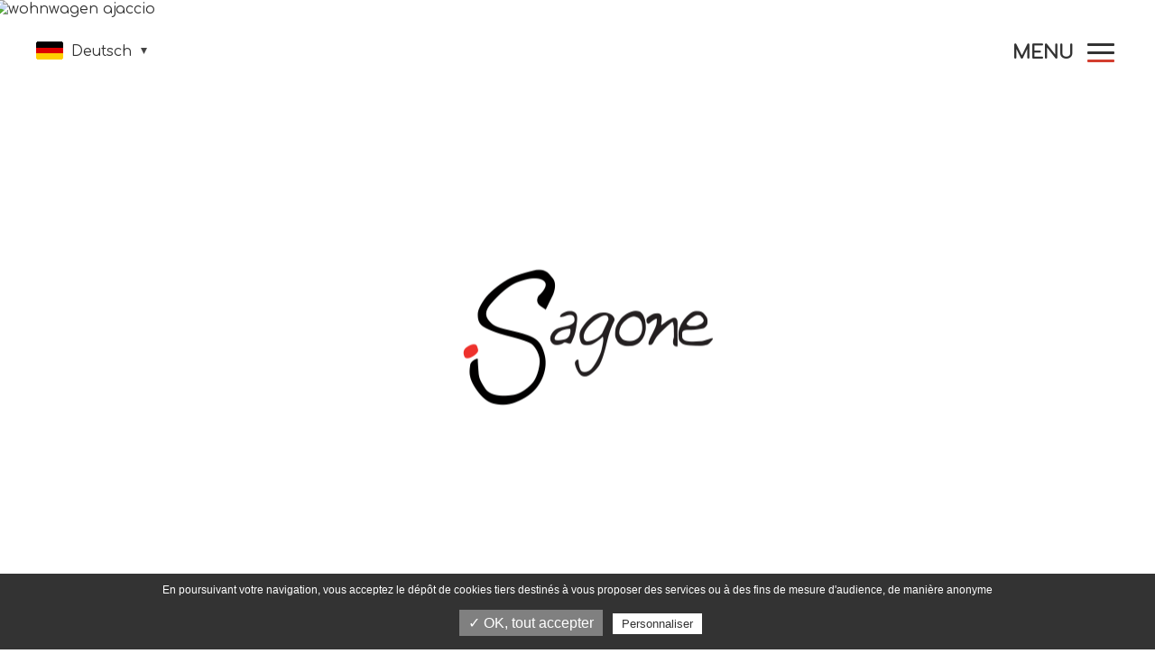

--- FILE ---
content_type: text/html; charset=ISO-8859-1
request_url: https://www.camping-sagone.fr/campingplatz-ajaccio/campingplatz-ajaccio.php?region=ajaccio&mot=wohnwagen
body_size: 7161
content:
<!DOCTYPE html>
<html lang="de">
<head>
<meta charset="iso-8859-1">

<!--- CW -->
<base href="https://www.camping-sagone.fr/">
<title>Wohnwagen ajaccio |  LE SAGONE (ajaccio)</title>
<META NAME="description" content="Wohnwagen ajaccio  LE SAGONE ajaccio, wohnwagen ajaccio">
<META NAME="keywords" content="wohnwagen ajaccio, ajaccio wohnwagen, wohnwagen, ajaccio">
<meta name="robots" content="index,follow,all" />

<script type="text/javascript" src="refcw/js/jquery.min.js"></script>
<link href="https://www.camping-sagone.fr/refcw/css/style.css" rel="stylesheet" type="text/css">
<!-- FIN CW -->


<meta name="robots" content="index,follow">
    <link rel="alternate" hreflang="fr-FR" href="https://www.camping-sagone.fr/fr/" />
    <link rel="alternate" hreflang="en-GB" href="https://www.camping-sagone.fr/en/" />
    <link rel="alternate" hreflang="it-IT" href="https://www.camping-sagone.fr/it/" />
    <link rel="alternate" hreflang="de-DE" href="https://www.camping-sagone.fr/de/" />
    <meta name="viewport" content="width=device-width, initial-scale=1">
<meta content="IE=edge,chrome=1" http-equiv="X-UA-Compatible"/>
<!--[if lt IE 9]>
    <script src="https://www.ese-communication.com/ressources/plugin/html5shiv_min.js"></script>
    <script src="https://cdnjs.cloudflare.com/ajax/libs/respond.js/1.4.2/respond.min.jss"></script>
<![endif]-->

<link rel="shortcut icon" href="ressources/images/favicon.ico" type="image/x-icon">
<link rel="icon" href="ressources/images/favicon.png" type="image/png">
<link rel="icon" sizes="32x32" href="ressources/images/favicon-32.png" type="image/png">
<link rel="icon" sizes="64x64" href="ressources/images/favicon-64.png" type="image/png">
<link rel="icon" sizes="96x96" href="ressources/images/favicon-96.png" type="image/png">

<link rel="stylesheet" href="ressources/css/style-02.css" media="screen" />

</head>
<body>
<!--- CW -->
<div id="news-message" title="" style="text-align: left;">
<h1 style="font-size:16px">wohnwagen ajaccio</h1>
<meta charset="iso-8859-1">
    <!-- <div style="margin-top:200px;"> -->
    <div style="margin-top: 1200px;">
      <!--<h1>wohnwagen ajaccio</h1> -->
      <h2>wohnwagen ajaccio LE SAGONE wohnwagen</h2>           
      Entdecken Sie die SchÃ¶nheiten Korsikas mit Ihren Kindern. Neben dem Pool, der Ã¼berdacht und beheizt ist (in der Nebensaison), verfÃ¼gt der Campingplatz Le Sagone Ã¼ber alle Serviceleistungen fÃ¼r einen gelungenen Familienurlaub. ajaccio<br>

      Sie mÃ¶chten Korsika mit dem Wohnwagen oder Wohnmobil erkunden? Nichts leichter als das! Unsere 60 m2 bis 100 m2 groÃŸen StellplÃ¤tze eignen sich perfekt fÃ¼r Ihre Fahrzeuge. ajaccio<br>
      Entscheiden Sie sich fÃ¼r den Komfort einer Mietunterkunft inmitten eines Parks mit BÃ¤umen und Blumen, nur wenige Minuten entfernt von den StrÃ¤nden von Sagone. Unsere UnterkÃ¼nfte - Chalets, Cottages und Mobilheime - bieten Platz fÃ¼r 2 bis 6 Personen und versprechen Ihnen einen 4-Sterne-Aufenthalt am sonnigen Mittelmeer. GerÃ¤umiger Wohnbereich. ajaccio<br>
      Auf Korsika treffen Meer und Gebirge unmittelbar aufeinander und bilden eine KÃ¼ste mit groÃŸen und kleinen Buchten von atemberaubender SchÃ¶nheit. Eingebettet zwischen den SteilkÃ¼sten und Felsen, die ins Mittelmeer eintauchen, liegen goldene SandstrÃ¤nde, von denen einige zu den schÃ¶nsten Europas zÃ¤hlen. ajaccio<br>
      Im Sommer werden Sie von der Badelandschaft begeistert sein: sie wurde 2019 eingeweiht und umfasst ein 450 m2 groÃŸes Becken fÃ¼r Kinder sowie ein 300 m2 groÃŸes Becken fÃ¼r Erwachsene. wohnwagen ajaccio<br>
        estimmt wird Ihnen auch unser reichhaltiges Animationsprogramm gefallen, das unser dynamisches Team wÃ¤hrend der Schulferien jede Woche vorbereitet, um Ihnen einen unvergesslichen Aufenthalt zu bieten. ajaccio<br>
        In der Region sind auch zahlreiche FreizeitaktivitÃ¤ten mÃ¶glich: Mountainbike, Canyoning, Bootstouren auf dem Meer, AusflÃ¼ge zu Pferdâ€¦. All diese AktivitÃ¤ten werden Ihnen direkt am Empfang des Campingplatzes angeboten dank unseres Partnernetzwerks. wohnwagen ajaccio        <br>
        Auf dem Campingplatz Le Sagone gibt es eine groÃŸe Auswahl an MietunterkÃ¼nften. Diese sind in die mediterrane Vegetation des Campingplatzes integriert. Die Chalets, Zeltbungalows und Mobilheime mit 1, 2 oder 3 Schlafzimmern bieten Platz fÃ¼r 2 bis 6 Personen, und das mit vollem Komfort. ajaccio</div>

<img src="https://www.capweb.fr/_ref/camping-sagone.fr/campingplatz-ajaccio-1.jpg" alt="wohnwagen ajaccio" title="wohnwagen ajaccio" />
<img src="https://www.capweb.fr/_ref/camping-sagone.fr/campingplatz-ajaccio-2.jpg" alt="wohnwagen ajaccio" title="wohnwagen ajaccio" />
<img src="https://www.capweb.fr/_ref/camping-sagone.fr/campingplatz-ajaccio-6.jpg" alt="wohnwagen ajaccio" title="wohnwagen ajaccio" />
<img src="https://www.capweb.fr/_ref/camping-sagone.fr/campingplatz-ajaccio-8.jpg" alt="wohnwagen ajaccio" title="wohnwagen ajaccio" />
<img src="https://www.capweb.fr/_ref/camping-sagone.fr/campingplatz-ajaccio-9.jpg" alt="wohnwagen ajaccio" title="wohnwagen ajaccio" />
<img src="https://www.capweb.fr/_ref/camping-sagone.fr/campingplatz-ajaccio-10.jpg" alt="wohnwagen ajaccio" title="wohnwagen ajaccio" /></div>
<!--- end CW -->
        <div id="page_2" class="wrapper">
        <svg class="spinner" width="65px" height="65px" viewBox="0 0 66 66" xmlns="https://www.w3.org/2000/svg">
   <circle class="path" fill="none" stroke-width="6" stroke-linecap="round" cx="33" cy="33" r="30"></circle>
</svg>


<button class="hamburger hamburger--elastic" tabindex="0"
    aria-label="Menu" role="button" type="button" aria-controls="navigation" >

    <span class="hamburger-label">Menu</span>
    <span class="hamburger-box">
        <span class="hamburger-inner">&nbsp;</span>
    </span>

</button>

<div class="fb-like" data-href="https://www.facebook.com/campingsagone" data-width="" data-layout="button_count" data-action="like" data-size="small" data-show-faces="false" data-share="false"></div>

<nav id="nav_lang">
    <ul>
        <li><a href="fr/" title="Site en Francais"><i class="icons-flag-fr">&nbsp;</i><span> France</span></a></li>
        <li><a href="en/" title="Website in English"><i class="icons-flag-en">&nbsp;</i><span> English</span></a></li>
        <li><a href="de/" title="Website in deutscher Sprache"><i class="icons-flag-de">&nbsp;</i><span> Deutsch</span></a></li>
        <li><a href="it/" title="Sito Web in italiano"><i class="icons-flag-it">&nbsp;</i><span> Italiano</span></a></li>
    </ul>
</nav>
<header id="main_header" class="container-fluid main_header">
    <div class="row">

        <div class="header_top">
            <div class="header_logo">
                <img src="ressources/images/logo-sagogne-header.png" alt="Camping Sagogne ****" width="137" height="80"/>
            </div>
        </div>

        <nav id="menu" class="">
            <div class="inner">
                <ul class="navigation"><!--
--><li class="menu-1 id-1"">
<a href="javascript:;" title="Der Campingplatz" class="noclic">Der Campingplatz</a>
<div class="sousmenu"><ul><!--
--><li class="menu-1-1 id_sm-1_2" class="sspage_actif"><a href="https://www.camping-sagone.fr/de/" title="Startseite">Startseite</a></li><!--
--><li class="menu-1-2 id_sm-1_15"><a href="https://www.camping-sagone.fr/de/page/15-fotogalerie" title="Fotogalerie">Fotogalerie</a></li><!--
--><li class="menu-1-3 id_sm-1_16"><a href="https://www.camping-sagone.fr/de/page/16-ganz-aktuell" title="Ganz aktuell">Ganz aktuell</a></li><!--
--><li class="menu-1-4 id_sm-1_17"><a href="https://www.camping-sagone.fr/de/page/17-anreise-kontakt" title="Anreise / Kontakt">Anreise / Kontakt</a></li><!--
--><li class="menu-1-5 id_sm-1_31"><a href="https://www.camping-sagone.fr/de/page/31-zertifizierung-ecolabel" title="Zertifizierung â€žEcolabelâ€œ">Zertifizierung â€žEcolabelâ€œ</a></li><!--
--></ul></div>
</li><!--
--><li class="menu-2 id-3"">
<a href="javascript:;" title="Aufenthalte" class="noclic">Aufenthalte</a>
<div class="sousmenu"><ul><!--
--><li class="menu-2-1 id_sm-3_7"><a href="https://www.camping-sagone.fr/de/page/7-familienurlaub" title="Familienurlaub">Familienurlaub</a></li><!--
--><li class="menu-2-2 id_sm-3_8"><a href="https://www.camping-sagone.fr/de/page/8-als-paar" title="Als Paar">Als Paar</a></li><!--
--><li class="menu-2-3 id_sm-3_9"><a href="https://www.camping-sagone.fr/de/page/9-mit-freunden" title="Mit Freunden">Mit Freunden</a></li><!--
--><li class="menu-2-4 id_sm-3_10"><a href="https://www.camping-sagone.fr/de/page/10-als-gruppe" title="Als Gruppe">Als Gruppe</a></li><!--
--><li class="menu-2-5 id_sm-3_33"><a href="https://www.camping-sagone.fr/de/page/33-mit-dem-wohnmobil" title="Mit dem Wohnmobil">Mit dem Wohnmobil</a></li><!--
--></ul></div>
</li><!--
--><li class="menu-3 id-4"">
<a href="javascript:;" title="Leistungen" class="noclic">Leistungen</a>
<div class="sousmenu"><ul><!--
--><li class="menu-3-1 id_sm-4_12"><a href="https://www.camping-sagone.fr/de/page/12-badelandschaft" title="Badelandschaft">Badelandschaft</a></li><!--
--><li class="menu-3-2 id_sm-4_13"><a href="https://www.camping-sagone.fr/de/page/13-aktivitaten-freizeit" title="AktivitÃ¤ten & Freizeit">AktivitÃ¤ten & Freizeit</a></li><!--
--><li class="menu-3-3 id_sm-4_14"><a href="https://www.camping-sagone.fr/de/page/14-serviceangebot" title="Serviceangebot">Serviceangebot</a></li><!--
--></ul></div>
</li><!--
--><li class="menu-4 id-5"">
<a href="javascript:;" title="UnterkÃ¼nfte" class="noclic">UnterkÃ¼nfte</a>
<div class="sousmenu"><ul><!--
--><li class="menu-4-1 id_sm-5_18"><a href="https://www.camping-sagone.fr/de/page/18-mietunterk-nfte" title="MietunterkÃ¼nfte">MietunterkÃ¼nfte</a></li><!--
--><li class="menu-4-2 id_sm-5_11"><a href="https://www.camping-sagone.fr/de/page/11-stellplatze" title="StellplÃ¤tze">StellplÃ¤tze</a></li><!--
--><li class="menu-4-3 id_sm-5_19"><a href="https://www.camping-sagone.fr/de/page/19-preise" title="Preise">Preise</a></li><!--
--></ul></div>
</li><!--
--><li class="menu-5 id-6"">
<a href="javascript:;" title="Tourismus" class="noclic">Tourismus</a>
<div class="sousmenu"><ul><!--
--><li class="menu-5-1 id_sm-6_20"><a href="https://www.camping-sagone.fr/de/page/20-entdecken-sie-korsika" title="Entdecken Sie Korsika">Entdecken Sie Korsika</a></li><!--
--><li class="menu-5-2 id_sm-6_21"><a href="https://www.camping-sagone.fr/de/page/21-aufenthalt-bootsfahrt" title="Aufenthalt + Bootsfahrt">Aufenthalt + Bootsfahrt</a></li><!--
--></ul></div>
</li><!--
--></ul>
            </div>
        </nav>

    </div>
</header>

<div id="slider_top" class="slider_top">
    <div class="inner">

        <div id="logo_slider">
            <img src="ressources/images/logo-sagogne-camping.png" alt="wohnwagen ajaccio" title="wohnwagen ajaccio" width="300" height="319"/>
        </div>

        <img width="1600" height="890" src="ressources/images/slider_top-placeholder.png" alt="wohnwagen ajaccio" title="wohnwagen ajaccio" class="slider_top-placeholder"/>

        <div class="flexslider">
            <ul class="slides">
                <li>
                    <figure>
                        <div class="kit_resize">
                                                        <img width="1600" height="890" src="https://www.capweb.fr/_ref/camping-sagone.fr/campingplatz-ajaccio.jpg" alt="wohnwagen ajaccio" title="wohnwagen ajaccio"/>
                        </div>

                    </figure>
                </li>
            </ul>
        </div>

        <form id="form_resa" class="form-inline visible-md visible-lg" name="form_resa" method="post" target="_blank">
    <fieldset class="inner cf">
        <legend>Aufenthalt</legend>

        <div class="group_input cf">
            <i class="icons-calendar">&nbsp;</i>

            <div class="form-group">
                <input readonly="true" type="text" id="begin" class="form-control input-sm" name="begin" value="Ankunft"/>
            </div>

            <div class="form-group">
                <input readonly="true" type="text" id="end" class="form-control input-sm" name="end" value="Abfahrt"/>
            </div>
        </div>

        <div class="group_input cf">
            <i class="icons-home">&nbsp;</i>

            <select id="resa-heberg" class="form-control input-sm">
                <option value="">Unterkunftsart</option>
                <option id="typelocation" value="2">Mietunterkunft</option>
                <option id="typecamping" value="1">Stellplatz</option>
            </select>
        </div>

        <input type="submit" id="submit_resa" name="submit_resa" class="btn_02" value="Rechercher" />

    </fieldset>
</form>

    </div>
</div>
<a href="javascript:;" id="form_resa-btn" class="visible-xs visible-sm"><span>VerfÃ¼gbarkeit / Preise</span> <i class="btn_02"></i></a>
<div class="separate_60">&nbsp;</div>

<div id="wrapper-footer" class="container-fluid">

  <footer id="main_footer" class="row main_footer">

    <div class="main_footer-top">
      <div class="row">
        <div class="footer_address col-sm-5">
          <div class="inner_li">
            <span class="tx">
              <span>Camping **** Le Sagone</span><br />
              Route de vico - 20 118 Sagone<br />
              <br />
              <span class="tel">Tel. +33 (0)4 95 28 04 15</span><br />

            </span>
          </div>
        </div>
        <div class="footer_logo col-sm-2 hidden-xs">
          <div class="inner_li">
            <img src="./ressources/images/logo-sagogne-footer.png" alt="wohnwagen ajaccio" title="wohnwagen ajaccio" width="100" height="214"/>
          </div>
        </div>
        <div class="footer_dl col-sm-5">
          <div class="inner_li">

            <span class="titre">Telechargement</span>
            <ul class="list_dl cf">
              <li>
                <a href="./ressources/documents/brochureSagone2020.pdf">
                  <i class="icons-dl-pdf">&nbsp;</i> BroschÃ¼re
                </a>
              </li>
              <!--<li>
                <a href="javascript:;">
                  <i class="icons-dl-pdf">&nbsp;</i> Preise
                </a>
              </li>-->
              <li>
                <a href="./ressources/documents/plan.pdf">
                  <i class="icons-dl-pdf">&nbsp;</i> Karte
                </a>
              </li>
              <li>
                <a href="./ressources/documents/CGV 2019.pdf">
                  <i class="icons-dl-pdf">&nbsp;</i> AGB
                </a>
              </li>
            </ul>

            <!--<a href="https://www.medresaweb.com/" class="btn_sejour_bateau">
              <i class="icons-btn_sejour_bateau">&nbsp;</i>
              <span>Offres packagees<br />
                <span>sejour + bateau</span></span>
            </a>-->

            <a href="https://www.ecolabels.fr/" class="btn_sejour_bateau">
              <img src="ressources/images/ECOLABEL.png" alt="wohnwagen ajaccio" title="wohnwagen ajaccio"/>
              <span>NÂ° 2018/79550.1</span>
            </a>

            <br />

          </div>
        </div>
      </div>
    </div>

    <div class="col-xs-10 col-xs-offset-1 main_footer-mention">
      <p>Photos et plans non contractuels - <a href="https://www.camping-sagone.fr/fr/page/28-mentions-legales" rel="nofollow">Mentions legales</a> - <a href="https://www.camping-sagone.fr/fr/page/29-politique-de-confidentialite" rel="nofollow">Politique de confidentialite</a> - Realisation :  <a href="https://www.ese-communication.com/" rel="nofollow">ESE Communication</a> - Referencement :  <a href="https://www.capweb.fr/" >CAPWEB</a></p>
    </div>
        <!--- CW -->
     <br/>
    <h3 style="font-size:16px; text-align: center;">wohnwagen ajaccio Ferienvermietung</h3>
     <br />
<b>Warning</b>:  Undefined array key "m" in <b>/home/clients/ef562f4271c5a5f90c1cc6b9d7327e1b/capweb.fr/_ref/camping-sagone.fr/liens_all-ajaccio.php</b> on line <b>5</b><br />
<br />
<b>Deprecated</b>:  str_replace(): Passing null to parameter #3 ($subject) of type array|string is deprecated in <b>/home/clients/ef562f4271c5a5f90c1cc6b9d7327e1b/capweb.fr/_ref/camping-sagone.fr/liens_all-ajaccio.php</b> on line <b>5</b><br />
<a href="https://www.camping-sagone.fr/campingplatz-ajaccio/campingplatz-ajaccio.php?region=ajaccio&mot=campingplatz" style="font-family:Arial, Helvetica, sans-serif; font-size:10px; color:#999999; text-decoration:none; display:inline">campingplatz</a> <a href="https://www.camping-sagone.fr/campingplatz-ajaccio/campingplatz-ajaccio.php?region=ajaccio&mot=4-sterne-campingplatz" style="font-family:Arial, Helvetica, sans-serif; font-size:10px; color:#999999; text-decoration:none; display:inline">4 sterne campingplatz</a> <a href="https://www.camping-sagone.fr/campingplatz-ajaccio/campingplatz-ajaccio.php?region=ajaccio&mot=campingplatzgaststatte" style="font-family:Arial, Helvetica, sans-serif; font-size:10px; color:#999999; text-decoration:none; display:inline">campingplatzgaststatte</a> <a href="https://www.camping-sagone.fr/campingplatz-ajaccio/campingplatz-ajaccio.php?region=ajaccio&mot=camping-pizzeria" style="font-family:Arial, Helvetica, sans-serif; font-size:10px; color:#999999; text-decoration:none; display:inline">camping pizzeria</a> <a href="https://www.camping-sagone.fr/campingplatz-ajaccio/campingplatz-ajaccio.php?region=ajaccio&mot=campingplatz-in-strandnahe" style="font-family:Arial, Helvetica, sans-serif; font-size:10px; color:#999999; text-decoration:none; display:inline">campingplatz in strandnahe</a> <a href="https://www.camping-sagone.fr/campingplatz-ajaccio/campingplatz-ajaccio.php?region=ajaccio&mot=campingplatz-in-meeresnahe" style="font-family:Arial, Helvetica, sans-serif; font-size:10px; color:#999999; text-decoration:none; display:inline">campingplatz in meeresnahe</a> <a href="https://www.camping-sagone.fr/campingplatz-ajaccio/campingplatz-ajaccio.php?region=ajaccio&mot=campingplatz-kinderanimation" style="font-family:Arial, Helvetica, sans-serif; font-size:10px; color:#999999; text-decoration:none; display:inline">campingplatz kinderanimation</a> <a href="https://www.camping-sagone.fr/campingplatz-ajaccio/campingplatz-ajaccio.php?region=ajaccio&mot=campingplatzanimationen-soirees" style="font-family:Arial, Helvetica, sans-serif; font-size:10px; color:#999999; text-decoration:none; display:inline">campingplatzanimationen soirees</a> <a href="https://www.camping-sagone.fr/campingplatz-ajaccio/campingplatz-ajaccio.php?region=ajaccio&mot=camping-spiele-aktivitaten" style="font-family:Arial, Helvetica, sans-serif; font-size:10px; color:#999999; text-decoration:none; display:inline">camping spiele aktivitaten</a> <a href="https://www.camping-sagone.fr/campingplatz-ajaccio/campingplatz-ajaccio.php?region=ajaccio&mot=campingplatz-familienmitglied" style="font-family:Arial, Helvetica, sans-serif; font-size:10px; color:#999999; text-decoration:none; display:inline">campingplatz familienmitglied</a> <a href="https://www.camping-sagone.fr/campingplatz-ajaccio/campingplatz-ajaccio.php?region=ajaccio&mot=campingplatz-familie" style="font-family:Arial, Helvetica, sans-serif; font-size:10px; color:#999999; text-decoration:none; display:inline">campingplatz familie</a> <a href="https://www.camping-sagone.fr/campingplatz-ajaccio/campingplatz-ajaccio.php?region=ajaccio&mot=campingplatz-ehepaar" style="font-family:Arial, Helvetica, sans-serif; font-size:10px; color:#999999; text-decoration:none; display:inline">campingplatz ehepaar</a> <a href="https://www.camping-sagone.fr/campingplatz-ajaccio/campingplatz-ajaccio.php?region=ajaccio&mot=familiencampingplatz" style="font-family:Arial, Helvetica, sans-serif; font-size:10px; color:#999999; text-decoration:none; display:inline">familiencampingplatz</a> <a href="https://www.camping-sagone.fr/campingplatz-ajaccio/campingplatz-ajaccio.php?region=ajaccio&mot=aufenthalt" style="font-family:Arial, Helvetica, sans-serif; font-size:10px; color:#999999; text-decoration:none; display:inline">aufenthalt</a> <a href="https://www.camping-sagone.fr/campingplatz-ajaccio/campingplatz-ajaccio.php?region=ajaccio&mot=paarcampingplatz" style="font-family:Arial, Helvetica, sans-serif; font-size:10px; color:#999999; text-decoration:none; display:inline">paarcampingplatz</a> <a href="https://www.camping-sagone.fr/campingplatz-ajaccio/campingplatz-ajaccio.php?region=ajaccio&mot=kinderclub-campingplatz" style="font-family:Arial, Helvetica, sans-serif; font-size:10px; color:#999999; text-decoration:none; display:inline">kinderclub campingplatz</a> <a href="https://www.camping-sagone.fr/campingplatz-ajaccio/campingplatz-ajaccio.php?region=ajaccio&mot=gruppencampingplatz" style="font-family:Arial, Helvetica, sans-serif; font-size:10px; color:#999999; text-decoration:none; display:inline">gruppencampingplatz</a> <a href="https://www.camping-sagone.fr/campingplatz-ajaccio/campingplatz-ajaccio.php?region=ajaccio&mot=campingplatz-mit-umweltzeichen" style="font-family:Arial, Helvetica, sans-serif; font-size:10px; color:#999999; text-decoration:none; display:inline">campingplatz mit umweltzeichen</a> <a href="https://www.camping-sagone.fr/campingplatz-ajaccio/campingplatz-ajaccio.php?region=ajaccio&mot=wassergymnastik-auf-dem-campingplatz" style="font-family:Arial, Helvetica, sans-serif; font-size:10px; color:#999999; text-decoration:none; display:inline">wassergymnastik auf dem campingplatz</a> <a href="https://www.camping-sagone.fr/campingplatz-ajaccio/campingplatz-ajaccio.php?region=ajaccio&mot=campingplatz-mit-stadtstadion" style="font-family:Arial, Helvetica, sans-serif; font-size:10px; color:#999999; text-decoration:none; display:inline">campingplatz mit stadtstadion</a> <a href="https://www.camping-sagone.fr/campingplatz-ajaccio/campingplatz-ajaccio.php?region=ajaccio&mot=campingplatz-mit-schwimmbad" style="font-family:Arial, Helvetica, sans-serif; font-size:10px; color:#999999; text-decoration:none; display:inline">campingplatz mit schwimmbad</a> <a href="https://www.camping-sagone.fr/campingplatz-ajaccio/campingplatz-ajaccio.php?region=ajaccio&mot=campingplatz-unterhaltung" style="font-family:Arial, Helvetica, sans-serif; font-size:10px; color:#999999; text-decoration:none; display:inline">campingplatz unterhaltung</a> <a href="https://www.camping-sagone.fr/campingplatz-ajaccio/campingplatz-ajaccio.php?region=ajaccio&mot=hallenbad-campingplatz" style="font-family:Arial, Helvetica, sans-serif; font-size:10px; color:#999999; text-decoration:none; display:inline">hallenbad campingplatz</a> <a href="https://www.camping-sagone.fr/campingplatz-ajaccio/campingplatz-ajaccio.php?region=ajaccio&mot=beheizter-poolcampingplatz" style="font-family:Arial, Helvetica, sans-serif; font-size:10px; color:#999999; text-decoration:none; display:inline">beheizter poolcampingplatz</a> <a href="https://www.camping-sagone.fr/campingplatz-ajaccio/campingplatz-ajaccio.php?region=ajaccio&mot=wasserflache-des-campingplatzes" style="font-family:Arial, Helvetica, sans-serif; font-size:10px; color:#999999; text-decoration:none; display:inline">wasserflache des campingplatzes</a> <a href="https://www.camping-sagone.fr/campingplatz-ajaccio/campingplatz-ajaccio.php?region=ajaccio&mot=campingplatz-uberdachte-wasserflache" style="font-family:Arial, Helvetica, sans-serif; font-size:10px; color:#999999; text-decoration:none; display:inline">campingplatz uberdachte wasserflache</a> <a href="https://www.camping-sagone.fr/campingplatz-ajaccio/campingplatz-ajaccio.php?region=ajaccio&mot=campingplatz-beheiztes-gewasser" style="font-family:Arial, Helvetica, sans-serif; font-size:10px; color:#999999; text-decoration:none; display:inline">campingplatz beheiztes gewasser</a> <a href="https://www.camping-sagone.fr/campingplatz-ajaccio/campingplatz-ajaccio.php?region=ajaccio&mot=wasserrutschen-auf-dem-campingplatz" style="font-family:Arial, Helvetica, sans-serif; font-size:10px; color:#999999; text-decoration:none; display:inline">wasserrutschen auf dem campingplatz</a> <a href="https://www.camping-sagone.fr/campingplatz-ajaccio/campingplatz-ajaccio.php?region=ajaccio&mot=wasserrutschen-im-resort" style="font-family:Arial, Helvetica, sans-serif; font-size:10px; color:#999999; text-decoration:none; display:inline">wasserrutschen im resort</a> <a href="https://www.camping-sagone.fr/campingplatz-ajaccio/campingplatz-ajaccio.php?region=ajaccio&mot=schwimmbad-mit-rutschen" style="font-family:Arial, Helvetica, sans-serif; font-size:10px; color:#999999; text-decoration:none; display:inline">schwimmbad mit rutschen</a> <a href="https://www.camping-sagone.fr/campingplatz-ajaccio/campingplatz-ajaccio.php?region=ajaccio&mot=entspannungsbereich-des-campingplatzes" style="font-family:Arial, Helvetica, sans-serif; font-size:10px; color:#999999; text-decoration:none; display:inline">entspannungsbereich des campingplatzes</a> <a href="https://www.camping-sagone.fr/campingplatz-ajaccio/campingplatz-ajaccio.php?region=ajaccio&mot=wellnesscampingplatz" style="font-family:Arial, Helvetica, sans-serif; font-size:10px; color:#999999; text-decoration:none; display:inline">wellnesscampingplatz</a> <a href="https://www.camping-sagone.fr/campingplatz-ajaccio/campingplatz-ajaccio.php?region=ajaccio&mot=multisportcampingplatz" style="font-family:Arial, Helvetica, sans-serif; font-size:10px; color:#999999; text-decoration:none; display:inline">multisportcampingplatz</a> <a href="https://www.camping-sagone.fr/campingplatz-ajaccio/campingplatz-ajaccio.php?region=ajaccio&mot=sportcampingplatz" style="font-family:Arial, Helvetica, sans-serif; font-size:10px; color:#999999; text-decoration:none; display:inline">sportcampingplatz</a> <a href="https://www.camping-sagone.fr/campingplatz-ajaccio/campingplatz-ajaccio.php?region=ajaccio&mot=wandern-campingplatz" style="font-family:Arial, Helvetica, sans-serif; font-size:10px; color:#999999; text-decoration:none; display:inline">wandern campingplatz</a> <a href="https://www.camping-sagone.fr/campingplatz-ajaccio/campingplatz-ajaccio.php?region=ajaccio&mot=campingplatz-wandern" style="font-family:Arial, Helvetica, sans-serif; font-size:10px; color:#999999; text-decoration:none; display:inline">campingplatz wandern</a> <a href="https://www.camping-sagone.fr/campingplatz-ajaccio/campingplatz-ajaccio.php?region=ajaccio&mot=campingplatz-wandern-mountainbiken" style="font-family:Arial, Helvetica, sans-serif; font-size:10px; color:#999999; text-decoration:none; display:inline">campingplatz wandern mountainbiken</a> <a href="https://www.camping-sagone.fr/campingplatz-ajaccio/campingplatz-ajaccio.php?region=ajaccio&mot=campingplatz-mit-zelt" style="font-family:Arial, Helvetica, sans-serif; font-size:10px; color:#999999; text-decoration:none; display:inline">campingplatz mit zelt</a> <a href="https://www.camping-sagone.fr/campingplatz-ajaccio/campingplatz-ajaccio.php?region=ajaccio&mot=campingplatz-mit-ausgestattetem-zelt" style="font-family:Arial, Helvetica, sans-serif; font-size:10px; color:#999999; text-decoration:none; display:inline">campingplatz mit ausgestattetem zelt</a> <a href="https://www.camping-sagone.fr/campingplatz-ajaccio/campingplatz-ajaccio.php?region=ajaccio&mot=campingplatz-fur-wohnwagen" style="font-family:Arial, Helvetica, sans-serif; font-size:10px; color:#999999; text-decoration:none; display:inline">campingplatz fur wohnwagen</a> <a href="https://www.camping-sagone.fr/campingplatz-ajaccio/campingplatz-ajaccio.php?region=ajaccio&mot=servicebereich-fur-wohnmobile" style="font-family:Arial, Helvetica, sans-serif; font-size:10px; color:#999999; text-decoration:none; display:inline">servicebereich fur wohnmobile</a> <a href="https://www.camping-sagone.fr/campingplatz-ajaccio/campingplatz-ajaccio.php?region=ajaccio&mot=abflussbereich-fur-wohnmobile" style="font-family:Arial, Helvetica, sans-serif; font-size:10px; color:#999999; text-decoration:none; display:inline">abflussbereich fur wohnmobile</a> <a href="https://www.camping-sagone.fr/campingplatz-ajaccio/campingplatz-ajaccio.php?region=ajaccio&mot=wohnwagen-campingplatz" style="font-family:Arial, Helvetica, sans-serif; font-size:10px; color:#999999; text-decoration:none; display:inline">wohnwagen campingplatz</a> <a href="https://www.camping-sagone.fr/campingplatz-ajaccio/campingplatz-ajaccio.php?region=ajaccio&mot=naturcampingplatz" style="font-family:Arial, Helvetica, sans-serif; font-size:10px; color:#999999; text-decoration:none; display:inline">naturcampingplatz</a> <a href="https://www.camping-sagone.fr/campingplatz-ajaccio/campingplatz-ajaccio.php?region=ajaccio&mot=schattiges-campingplatz" style="font-family:Arial, Helvetica, sans-serif; font-size:10px; color:#999999; text-decoration:none; display:inline">schattiges campingplatz</a> <a href="https://www.camping-sagone.fr/campingplatz-ajaccio/campingplatz-ajaccio.php?region=ajaccio&mot=campingplatz-mobilheime" style="font-family:Arial, Helvetica, sans-serif; font-size:10px; color:#999999; text-decoration:none; display:inline">campingplatz mobilheime</a> <a href="https://www.camping-sagone.fr/campingplatz-ajaccio/campingplatz-ajaccio.php?region=ajaccio&mot=campingplatz-bungalows" style="font-family:Arial, Helvetica, sans-serif; font-size:10px; color:#999999; text-decoration:none; display:inline">campingplatz bungalows</a> <a href="https://www.camping-sagone.fr/campingplatz-ajaccio/campingplatz-ajaccio.php?region=ajaccio&mot=stellplatz" style="font-family:Arial, Helvetica, sans-serif; font-size:10px; color:#999999; text-decoration:none; display:inline">stellplatz</a> <a href="https://www.camping-sagone.fr/campingplatz-ajaccio/campingplatz-ajaccio.php?region=ajaccio&mot=campingplatz-chalets" style="font-family:Arial, Helvetica, sans-serif; font-size:10px; color:#999999; text-decoration:none; display:inline">campingplatz chalets</a> <a href="https://www.camping-sagone.fr/campingplatz-ajaccio/campingplatz-ajaccio.php?region=ajaccio&mot=wohnwagen" style="font-family:Arial, Helvetica, sans-serif; font-size:10px; color:#999999; text-decoration:none; display:inline">wohnwagen</a> <a href="https://www.camping-sagone.fr/campingplatz-ajaccio/campingplatz-ajaccio.php?region=ajaccio&mot=campingplatz-caravaning" style="font-family:Arial, Helvetica, sans-serif; font-size:10px; color:#999999; text-decoration:none; display:inline">campingplatz caravaning</a> <a href="https://www.camping-sagone.fr/campingplatz-ajaccio/campingplatz-ajaccio.php?region=ajaccio&mot=last-minute-vermietung-in-campingplatz" style="font-family:Arial, Helvetica, sans-serif; font-size:10px; color:#999999; text-decoration:none; display:inline">last minute vermietung in campingplatz</a> <a href="https://www.camping-sagone.fr/campingplatz-ajaccio/campingplatz-ajaccio.php?region=ajaccio&mot=vermietung-von-mobilheimen" style="font-family:Arial, Helvetica, sans-serif; font-size:10px; color:#999999; text-decoration:none; display:inline">vermietung von mobilheimen</a> <a href="https://www.camping-sagone.fr/campingplatz-ajaccio/campingplatz-ajaccio.php?region=ajaccio&mot=moblierte-zeltvermietung" style="font-family:Arial, Helvetica, sans-serif; font-size:10px; color:#999999; text-decoration:none; display:inline">moblierte zeltvermietung</a> <a href="https://www.camping-sagone.fr/campingplatz-ajaccio/campingplatz-ajaccio.php?region=ajaccio&mot=verleih-von-ausgestatteten-zelten" style="font-family:Arial, Helvetica, sans-serif; font-size:10px; color:#999999; text-decoration:none; display:inline">verleih von ausgestatteten zelten</a> <a href="https://www.camping-sagone.fr/campingplatz-ajaccio/campingplatz-ajaccio.php?region=ajaccio&mot=last-minute-ferienwohnung" style="font-family:Arial, Helvetica, sans-serif; font-size:10px; color:#999999; text-decoration:none; display:inline">last minute ferienwohnung</a> <a href="https://www.camping-sagone.fr/campingplatz-ajaccio/campingplatz-ajaccio.php?region=ajaccio&mot=vermietung-von-leinenbungalows" style="font-family:Arial, Helvetica, sans-serif; font-size:10px; color:#999999; text-decoration:none; display:inline">vermietung von leinenbungalows</a> <a href="https://www.camping-sagone.fr/campingplatz-ajaccio/campingplatz-ajaccio.php?region=ajaccio&mot=einen-bungalow-mieten" style="font-family:Arial, Helvetica, sans-serif; font-size:10px; color:#999999; text-decoration:none; display:inline">einen bungalow mieten</a> <a href="https://www.camping-sagone.fr/campingplatz-ajaccio/campingplatz-ajaccio.php?region=ajaccio&mot=mieten-sie-einen-leinenbungalow" style="font-family:Arial, Helvetica, sans-serif; font-size:10px; color:#999999; text-decoration:none; display:inline">mieten sie einen leinenbungalow</a> <a href="https://www.camping-sagone.fr/campingplatz-ajaccio/campingplatz-ajaccio.php?region=ajaccio&mot=ein-mobliertes-zelt-mieten" style="font-family:Arial, Helvetica, sans-serif; font-size:10px; color:#999999; text-decoration:none; display:inline">ein mobliertes zelt mieten</a> <a href="https://www.camping-sagone.fr/campingplatz-ajaccio/campingplatz-ajaccio.php?region=ajaccio&mot=mieten-sie-ein-ausgestattetes-zelt" style="font-family:Arial, Helvetica, sans-serif; font-size:10px; color:#999999; text-decoration:none; display:inline">mieten sie ein ausgestattetes zelt</a> <a href="https://www.camping-sagone.fr/campingplatz-ajaccio/campingplatz-ajaccio.php?region=ajaccio&mot=campingplatz-reservierung" style="font-family:Arial, Helvetica, sans-serif; font-size:10px; color:#999999; text-decoration:none; display:inline">campingplatz reservierung</a> <a href="https://www.camping-sagone.fr/campingplatz-ajaccio/campingplatz-ajaccio.php?region=ajaccio&mot=campingplatz-fur-wohnmobile" style="font-family:Arial, Helvetica, sans-serif; font-size:10px; color:#999999; text-decoration:none; display:inline">campingplatz fur wohnmobile</a> <a href="https://www.camping-sagone.fr/campingplatz-ajaccio/campingplatz-ajaccio.php?region=ajaccio&mot=campingplatz-wochenende" style="font-family:Arial, Helvetica, sans-serif; font-size:10px; color:#999999; text-decoration:none; display:inline">campingplatz wochenende</a> <a href="https://www.camping-sagone.fr/campingplatz-ajaccio/campingplatz-ajaccio.php?region=ajaccio&mot=last-minute-campingplatz" style="font-family:Arial, Helvetica, sans-serif; font-size:10px; color:#999999; text-decoration:none; display:inline">last minute campingplatz</a> <a href="https://www.camping-sagone.fr/campingplatz-ajaccio/campingplatz-ajaccio.php?region=ajaccio&mot=campingplatz-im-juli-verfugbar" style="font-family:Arial, Helvetica, sans-serif; font-size:10px; color:#999999; text-decoration:none; display:inline">campingplatz im juli verfugbar</a> <a href="https://www.camping-sagone.fr/campingplatz-ajaccio/campingplatz-ajaccio.php?region=ajaccio&mot=campingplatzvermietung-im-juli" style="font-family:Arial, Helvetica, sans-serif; font-size:10px; color:#999999; text-decoration:none; display:inline">campingplatzvermietung im juli</a> <a href="https://www.camping-sagone.fr/campingplatz-ajaccio/campingplatz-ajaccio.php?region=ajaccio&mot=tierfreundlicher-campingplatz" style="font-family:Arial, Helvetica, sans-serif; font-size:10px; color:#999999; text-decoration:none; display:inline">tierfreundlicher campingplatz</a> <a href="https://www.camping-sagone.fr/campingplatz-ajaccio/campingplatz-ajaccio.php?region=ajaccio&mot=ancv-campingplatz" style="font-family:Arial, Helvetica, sans-serif; font-size:10px; color:#999999; text-decoration:none; display:inline">ancv campingplatz</a> <a href="https://www.camping-sagone.fr/campingplatz-ajaccio/campingplatz-ajaccio.php?region=ajaccio&mot=campingplatz-fur-personen-mit-eingeschrankter-mobilitat" style="font-family:Arial, Helvetica, sans-serif; font-size:10px; color:#999999; text-decoration:none; display:inline">campingplatz fur personen mit eingeschrankter mobilitat</a> <a href="https://www.camping-sagone.fr/campingplatz-ajaccio/campingplatz-ajaccio.php?region=ajaccio&mot=PMR-campingplatz" style="font-family:Arial, Helvetica, sans-serif; font-size:10px; color:#999999; text-decoration:none; display:inline">PMR campingplatz</a> <a href="https://www.camping-sagone.fr/campingplatz-ajaccio/campingplatz-ajaccio.php?region=ajaccio&mot=campingplatz-urlaubsschecks" style="font-family:Arial, Helvetica, sans-serif; font-size:10px; color:#999999; text-decoration:none; display:inline">campingplatz urlaubsschecks</a> <a href="https://www.camping-sagone.fr/campingplatz-ajaccio/campingplatz-ajaccio.php?region=ajaccio&mot=vacaf-campingplatz" style="font-family:Arial, Helvetica, sans-serif; font-size:10px; color:#999999; text-decoration:none; display:inline">vacaf campingplatz</a> <a href="https://www.capweb.fr" style="font-family:Arial, Helvetica, sans-serif; font-size:10px; color:#999999; text-decoration:none; display:inline">.</a> 
    <!--- end CW -->
  </footer><!-- END > FOOTER  -->

</div>
    </div>
    <script
  src="https://code.jquery.com/jquery-3.2.1.min.js"
  integrity="sha256-hwg4gsxgFZhOsEEamdOYGBf13FyQuiTwlAQgxVSNgt4="
  crossorigin="anonymous"></script>

<!--<script type="text/javascript" src="ressources/plugin/cookiechoices.js"></script>-->

<script src="https://cdnjs.cloudflare.com/ajax/libs/jquery.hoverintent/1.9.0/jquery.hoverIntent.min.js"></script>
<script src="https://cdnjs.cloudflare.com/ajax/libs/jquery-easing/1.4.1/jquery.easing.min.js"></script>
<script src="https://cdnjs.cloudflare.com/ajax/libs/smoothscroll/1.4.6/SmoothScroll.min.js"></script>

<!--  Plug -->
<script src="https://cdnjs.cloudflare.com/ajax/libs/flexslider/2.6.4/jquery.flexslider-min.js"></script>
<script src="ressources/plugin/jquery.matchHeight-min.js"></script>
<script src="ressources/plugin/jquery_fitvids.js"></script>
<script src="ressources/plugin/fancybox/jquery_fancybox.js"></script>

<!-- FancyBox > Add Thumbnail helper (this is optional) -->
<script src="ressources/plugin/fancybox/helpers/jquery_fancybox-thumbs.js?v=1.0.7"></script>

<!--  JQ UI -->
<script
  src="https://code.jquery.com/ui/1.12.1/jquery-ui.min.js"
  integrity="sha256-VazP97ZCwtekAsvgPBSUwPFKdrwD3unUfSGVYrahUqU="
  crossorigin="anonymous"></script>

<!--  DatePicker -->
<script src="ressources/plugin/datepicker/datepicker_fr.js"></script>

<script src="ressources/js/script_min-01.js"></script>


<!-- DÃ‰BUT TARTE AU CITRON -->
<script type="text/javascript" src="https://rgpd.camp-ebox.com/tarteaucitron/tarteaucitron.js"></script>
<script type="text/javascript">
// Langue
var tarteaucitronForceLanguage = 'fr';

// Version Camp-Ebox
var campeboxVersion = 4;

// Init 
tarteaucitron.init({
  "hashtag": "#tarteaucitron",
  "highPrivacy": false,
  "orientation": "bottom",
  "adblocker": false,
  "showAlertSmall": false,
  "cookieslist": false,
  "removeCredit": false,
  "handleBrowserDNTRequest": false,
});

    // --- /// GOOGLE ANALYTICS (GTAG.JS) - Config Tuvedlacom 2019 05 22 Mai
    tarteaucitron.user.gtagUa = 'UA-154752023-1';
    tarteaucitron.user.gtagMore = function () {
        gtag('set', 'linker', {
            'domains': ['camping-sagone.fr', 'webcamp.fr', 'thelisresa.webcamp.fr'],
            'decorate_forms': true,
        });
    };
    (tarteaucitron.job = tarteaucitron.job || []).push('gtag');

// Facebook Pixel
tarteaucitron.user.facebookpixelId = '1197192423819205'; tarteaucitron.user.facebookpixelMore = function () { /* add here your optionnal facebook pixel function */ };
(tarteaucitron.job = tarteaucitron.job || []).push('facebookpixel');

// Facebook
(tarteaucitron.job = tarteaucitron.job || []).push('facebooklikebox');

// Youtube iframe
(tarteaucitron.job = tarteaucitron.job || []).push('youtube');

// Google Maps Embed
(tarteaucitron.job = tarteaucitron.job || []).push('googlemapsembed');

// Google Maps Region
(tarteaucitron.job = tarteaucitron.job || []).push('googlemapsregion');

// Thelis v3
tarteaucitron.user.idThelisV3 = 'sagone';
(tarteaucitron.job = tarteaucitron.job || []).push('thelisV3');

</script>

<!-- FIN TARTE AU CITRON -->

        </body>
<script type="text/javascript" src="refcw/js/news-message.js"></script>
</html>

--- FILE ---
content_type: text/css
request_url: https://www.camping-sagone.fr/ressources/css/style-02.css
body_size: 19436
content:
@import url("https://fonts.googleapis.com/css?family=Comfortaa");*{-webkit-box-sizing:border-box;-moz-box-sizing:border-box;box-sizing:border-box}*:before,*:after{-webkit-box-sizing:border-box;-moz-box-sizing:border-box;box-sizing:border-box}html{font-size:10px;-webkit-tap-highlight-color:transparent}body{font-family:"Helvetica Neue",Helvetica,Arial,sans-serif;font-size:14px;line-height:1.42857143;color:#333;background-color:#fff}input,button,select,textarea{font-family:inherit;font-size:inherit;line-height:inherit}a{color:#337ab7;text-decoration:none}a:hover,a:focus{color:#23527c;text-decoration:underline}a:focus{outline:5px auto -webkit-focus-ring-color;outline-offset:-2px}figure{margin:0}img{vertical-align:middle}.img-responsive{display:block;max-width:100%;height:auto}.img-rounded{border-radius:6px}.img-thumbnail{padding:4px;line-height:1.42857143;background-color:#fff;border:1px solid #ddd;border-radius:4px;-webkit-transition:all 0.2s ease-in-out;-o-transition:all 0.2s ease-in-out;transition:all 0.2s ease-in-out;display:inline-block;max-width:100%;height:auto}.img-circle{border-radius:50%}hr{margin-top:20px;margin-bottom:20px;border:0;border-top:1px solid #eee}.sr-only{position:absolute;width:1px;height:1px;margin:-1px;padding:0;overflow:hidden;clip:rect(0, 0, 0, 0);border:0}.sr-only-focusable:active,.sr-only-focusable:focus{position:static;width:auto;height:auto;margin:0;overflow:visible;clip:auto}[role="button"]{cursor:pointer}h1,h2,h3,h4,h5,h6,.h1,.h2,.h3,.h4,.h5,.h6{font-family:inherit;font-weight:500;line-height:1.1;color:inherit}h1 small,h1 .small,h2 small,h2 .small,h3 small,h3 .small,h4 small,h4 .small,h5 small,h5 .small,h6 small,h6 .small,.h1 small,.h1 .small,.h2 small,.h2 .small,.h3 small,.h3 .small,.h4 small,.h4 .small,.h5 small,.h5 .small,.h6 small,.h6 .small{font-weight:normal;line-height:1;color:#777}h1,.h1,h2,.h2,h3,.h3{margin-top:20px;margin-bottom:10px}h1 small,h1 .small,.h1 small,.h1 .small,h2 small,h2 .small,.h2 small,.h2 .small,h3 small,h3 .small,.h3 small,.h3 .small{font-size:65%}h4,.h4,h5,.h5,h6,.h6{margin-top:10px;margin-bottom:10px}h4 small,h4 .small,.h4 small,.h4 .small,h5 small,h5 .small,.h5 small,.h5 .small,h6 small,h6 .small,.h6 small,.h6 .small{font-size:75%}h1,.h1{font-size:36px}h2,.h2{font-size:30px}h3,.h3{font-size:24px}h4,.h4{font-size:18px}h5,.h5{font-size:14px}h6,.h6{font-size:12px}p{margin:0 0 10px}.lead{margin-bottom:20px;font-size:16px;font-weight:300;line-height:1.4}@media (min-width: 768px){.lead{font-size:21px}}small,.small{font-size:85%}mark,.mark{background-color:#fcf8e3;padding:.2em}.text-left{text-align:left}.text-right{text-align:right}.text-center{text-align:center}.text-justify{text-align:justify}.text-nowrap{white-space:nowrap}.text-lowercase{text-transform:lowercase}.text-uppercase,.initialism{text-transform:uppercase}.text-capitalize{text-transform:capitalize}.text-muted{color:#777}.text-primary{color:#337ab7}a.text-primary:hover,a.text-primary:focus{color:#286090}.text-success{color:#3c763d}a.text-success:hover,a.text-success:focus{color:#2b542c}.text-info{color:#31708f}a.text-info:hover,a.text-info:focus{color:#245269}.text-warning{color:#8a6d3b}a.text-warning:hover,a.text-warning:focus{color:#66512c}.text-danger{color:#a94442}a.text-danger:hover,a.text-danger:focus{color:#843534}.bg-primary{color:#fff}.bg-primary{background-color:#337ab7}a.bg-primary:hover,a.bg-primary:focus{background-color:#286090}.bg-success{background-color:#dff0d8}a.bg-success:hover,a.bg-success:focus{background-color:#c1e2b3}.bg-info{background-color:#d9edf7}a.bg-info:hover,a.bg-info:focus{background-color:#afd9ee}.bg-warning{background-color:#fcf8e3}a.bg-warning:hover,a.bg-warning:focus{background-color:#f7ecb5}.bg-danger{background-color:#f2dede}a.bg-danger:hover,a.bg-danger:focus{background-color:#e4b9b9}.page-header{padding-bottom:9px;margin:40px 0 20px;border-bottom:1px solid #eee}ul,ol{margin-top:0;margin-bottom:10px}ul ul,ul ol,ol ul,ol ol{margin-bottom:0}.list-unstyled{padding-left:0;list-style:none}.list-inline{padding-left:0;list-style:none;margin-left:-5px}.list-inline>li{display:inline-block;padding-left:5px;padding-right:5px}dl{margin-top:0;margin-bottom:20px}dt,dd{line-height:1.42857143}dt{font-weight:bold}dd{margin-left:0}.dl-horizontal dd:before,.dl-horizontal dd:after{content:" ";display:table}.dl-horizontal dd:after{clear:both}@media (min-width: 768px){.dl-horizontal dt{float:left;width:160px;clear:left;text-align:right;overflow:hidden;text-overflow:ellipsis;white-space:nowrap}.dl-horizontal dd{margin-left:180px}}abbr[title],abbr[data-original-title]{cursor:help;border-bottom:1px dotted #777}.initialism{font-size:90%}blockquote{padding:10px 20px;margin:0 0 20px;font-size:17.5px;border-left:5px solid #eee}blockquote p:last-child,blockquote ul:last-child,blockquote ol:last-child{margin-bottom:0}blockquote footer,blockquote small,blockquote .small{display:block;font-size:80%;line-height:1.42857143;color:#777}blockquote footer:before,blockquote small:before,blockquote .small:before{content:'\2014 \00A0'}.blockquote-reverse,blockquote.pull-right{padding-right:15px;padding-left:0;border-right:5px solid #eee;border-left:0;text-align:right}.blockquote-reverse footer:before,.blockquote-reverse small:before,.blockquote-reverse .small:before,blockquote.pull-right footer:before,blockquote.pull-right small:before,blockquote.pull-right .small:before{content:''}.blockquote-reverse footer:after,.blockquote-reverse small:after,.blockquote-reverse .small:after,blockquote.pull-right footer:after,blockquote.pull-right small:after,blockquote.pull-right .small:after{content:'\00A0 \2014'}address{margin-bottom:20px;font-style:normal;line-height:1.42857143}.container{margin-right:auto;margin-left:auto;padding-left:0px;padding-right:0px}.container:before,.container:after{content:" ";display:table}.container:after{clear:both}@media (min-width: 768px){.container{width:720px}}@media (min-width: 992px){.container{width:940px}}@media (min-width: 1200px){.container{width:1140px}}.container-fluid{margin-right:auto;margin-left:auto;padding-left:0px;padding-right:0px}.container-fluid:before,.container-fluid:after{content:" ";display:table}.container-fluid:after{clear:both}.row{margin-left:0px;margin-right:0px}.row:before,.row:after{content:" ";display:table}.row:after{clear:both}.col-xs-1,.col-sm-1,.col-md-1,.col-lg-1,.col-xs-2,.col-sm-2,.col-md-2,.col-lg-2,.col-xs-3,.col-sm-3,.col-md-3,.col-lg-3,.col-xs-4,.col-sm-4,.col-md-4,.col-lg-4,.col-xs-5,.col-sm-5,.col-md-5,.col-lg-5,.col-xs-6,.col-sm-6,.col-md-6,.col-lg-6,.col-xs-7,.col-sm-7,.col-md-7,.col-lg-7,.col-xs-8,.col-sm-8,.col-md-8,.col-lg-8,.col-xs-9,.col-sm-9,.col-md-9,.col-lg-9,.col-xs-10,.col-sm-10,.col-md-10,.col-lg-10,.col-xs-11,.col-sm-11,.col-md-11,.col-lg-11,.col-xs-12,.col-sm-12,.col-md-12,.col-lg-12{position:relative;min-height:1px;padding-left:0px;padding-right:0px}.col-xs-1,.col-xs-2,.col-xs-3,.col-xs-4,.col-xs-5,.col-xs-6,.col-xs-7,.col-xs-8,.col-xs-9,.col-xs-10,.col-xs-11,.col-xs-12{float:left}.col-xs-1{width:8.33333333%}.col-xs-2{width:16.66666667%}.col-xs-3{width:25%}.col-xs-4{width:33.33333333%}.col-xs-5{width:41.66666667%}.col-xs-6{width:50%}.col-xs-7{width:58.33333333%}.col-xs-8{width:66.66666667%}.col-xs-9{width:75%}.col-xs-10{width:83.33333333%}.col-xs-11{width:91.66666667%}.col-xs-12{width:100%}.col-xs-pull-0{right:auto}.col-xs-pull-1{right:8.33333333%}.col-xs-pull-2{right:16.66666667%}.col-xs-pull-3{right:25%}.col-xs-pull-4{right:33.33333333%}.col-xs-pull-5{right:41.66666667%}.col-xs-pull-6{right:50%}.col-xs-pull-7{right:58.33333333%}.col-xs-pull-8{right:66.66666667%}.col-xs-pull-9{right:75%}.col-xs-pull-10{right:83.33333333%}.col-xs-pull-11{right:91.66666667%}.col-xs-pull-12{right:100%}.col-xs-push-0{left:auto}.col-xs-push-1{left:8.33333333%}.col-xs-push-2{left:16.66666667%}.col-xs-push-3{left:25%}.col-xs-push-4{left:33.33333333%}.col-xs-push-5{left:41.66666667%}.col-xs-push-6{left:50%}.col-xs-push-7{left:58.33333333%}.col-xs-push-8{left:66.66666667%}.col-xs-push-9{left:75%}.col-xs-push-10{left:83.33333333%}.col-xs-push-11{left:91.66666667%}.col-xs-push-12{left:100%}.col-xs-offset-0{margin-left:0%}.col-xs-offset-1{margin-left:8.33333333%}.col-xs-offset-2{margin-left:16.66666667%}.col-xs-offset-3{margin-left:25%}.col-xs-offset-4{margin-left:33.33333333%}.col-xs-offset-5{margin-left:41.66666667%}.col-xs-offset-6{margin-left:50%}.col-xs-offset-7{margin-left:58.33333333%}.col-xs-offset-8{margin-left:66.66666667%}.col-xs-offset-9{margin-left:75%}.col-xs-offset-10{margin-left:83.33333333%}.col-xs-offset-11{margin-left:91.66666667%}.col-xs-offset-12{margin-left:100%}@media (min-width: 768px){.col-sm-1,.col-sm-2,.col-sm-3,.col-sm-4,.col-sm-5,.col-sm-6,.col-sm-7,.col-sm-8,.col-sm-9,.col-sm-10,.col-sm-11,.col-sm-12{float:left}.col-sm-1{width:8.33333333%}.col-sm-2{width:16.66666667%}.col-sm-3{width:25%}.col-sm-4{width:33.33333333%}.col-sm-5{width:41.66666667%}.col-sm-6{width:50%}.col-sm-7{width:58.33333333%}.col-sm-8{width:66.66666667%}.col-sm-9{width:75%}.col-sm-10{width:83.33333333%}.col-sm-11{width:91.66666667%}.col-sm-12{width:100%}.col-sm-pull-0{right:auto}.col-sm-pull-1{right:8.33333333%}.col-sm-pull-2{right:16.66666667%}.col-sm-pull-3{right:25%}.col-sm-pull-4{right:33.33333333%}.col-sm-pull-5{right:41.66666667%}.col-sm-pull-6{right:50%}.col-sm-pull-7{right:58.33333333%}.col-sm-pull-8{right:66.66666667%}.col-sm-pull-9{right:75%}.col-sm-pull-10{right:83.33333333%}.col-sm-pull-11{right:91.66666667%}.col-sm-pull-12{right:100%}.col-sm-push-0{left:auto}.col-sm-push-1{left:8.33333333%}.col-sm-push-2{left:16.66666667%}.col-sm-push-3{left:25%}.col-sm-push-4{left:33.33333333%}.col-sm-push-5{left:41.66666667%}.col-sm-push-6{left:50%}.col-sm-push-7{left:58.33333333%}.col-sm-push-8{left:66.66666667%}.col-sm-push-9{left:75%}.col-sm-push-10{left:83.33333333%}.col-sm-push-11{left:91.66666667%}.col-sm-push-12{left:100%}.col-sm-offset-0{margin-left:0%}.col-sm-offset-1{margin-left:8.33333333%}.col-sm-offset-2{margin-left:16.66666667%}.col-sm-offset-3{margin-left:25%}.col-sm-offset-4{margin-left:33.33333333%}.col-sm-offset-5{margin-left:41.66666667%}.col-sm-offset-6{margin-left:50%}.col-sm-offset-7{margin-left:58.33333333%}.col-sm-offset-8{margin-left:66.66666667%}.col-sm-offset-9{margin-left:75%}.col-sm-offset-10{margin-left:83.33333333%}.col-sm-offset-11{margin-left:91.66666667%}.col-sm-offset-12{margin-left:100%}}@media (min-width: 992px){.col-md-1,.col-md-2,.col-md-3,.col-md-4,.col-md-5,.col-md-6,.col-md-7,.col-md-8,.col-md-9,.col-md-10,.col-md-11,.col-md-12{float:left}.col-md-1{width:8.33333333%}.col-md-2{width:16.66666667%}.col-md-3{width:25%}.col-md-4{width:33.33333333%}.col-md-5{width:41.66666667%}.col-md-6{width:50%}.col-md-7{width:58.33333333%}.col-md-8{width:66.66666667%}.col-md-9{width:75%}.col-md-10{width:83.33333333%}.col-md-11{width:91.66666667%}.col-md-12{width:100%}.col-md-pull-0{right:auto}.col-md-pull-1{right:8.33333333%}.col-md-pull-2{right:16.66666667%}.col-md-pull-3{right:25%}.col-md-pull-4{right:33.33333333%}.col-md-pull-5{right:41.66666667%}.col-md-pull-6{right:50%}.col-md-pull-7{right:58.33333333%}.col-md-pull-8{right:66.66666667%}.col-md-pull-9{right:75%}.col-md-pull-10{right:83.33333333%}.col-md-pull-11{right:91.66666667%}.col-md-pull-12{right:100%}.col-md-push-0{left:auto}.col-md-push-1{left:8.33333333%}.col-md-push-2{left:16.66666667%}.col-md-push-3{left:25%}.col-md-push-4{left:33.33333333%}.col-md-push-5{left:41.66666667%}.col-md-push-6{left:50%}.col-md-push-7{left:58.33333333%}.col-md-push-8{left:66.66666667%}.col-md-push-9{left:75%}.col-md-push-10{left:83.33333333%}.col-md-push-11{left:91.66666667%}.col-md-push-12{left:100%}.col-md-offset-0{margin-left:0%}.col-md-offset-1{margin-left:8.33333333%}.col-md-offset-2{margin-left:16.66666667%}.col-md-offset-3{margin-left:25%}.col-md-offset-4{margin-left:33.33333333%}.col-md-offset-5{margin-left:41.66666667%}.col-md-offset-6{margin-left:50%}.col-md-offset-7{margin-left:58.33333333%}.col-md-offset-8{margin-left:66.66666667%}.col-md-offset-9{margin-left:75%}.col-md-offset-10{margin-left:83.33333333%}.col-md-offset-11{margin-left:91.66666667%}.col-md-offset-12{margin-left:100%}}@media (min-width: 1200px){.col-lg-1,.col-lg-2,.col-lg-3,.col-lg-4,.col-lg-5,.col-lg-6,.col-lg-7,.col-lg-8,.col-lg-9,.col-lg-10,.col-lg-11,.col-lg-12{float:left}.col-lg-1{width:8.33333333%}.col-lg-2{width:16.66666667%}.col-lg-3{width:25%}.col-lg-4{width:33.33333333%}.col-lg-5{width:41.66666667%}.col-lg-6{width:50%}.col-lg-7{width:58.33333333%}.col-lg-8{width:66.66666667%}.col-lg-9{width:75%}.col-lg-10{width:83.33333333%}.col-lg-11{width:91.66666667%}.col-lg-12{width:100%}.col-lg-pull-0{right:auto}.col-lg-pull-1{right:8.33333333%}.col-lg-pull-2{right:16.66666667%}.col-lg-pull-3{right:25%}.col-lg-pull-4{right:33.33333333%}.col-lg-pull-5{right:41.66666667%}.col-lg-pull-6{right:50%}.col-lg-pull-7{right:58.33333333%}.col-lg-pull-8{right:66.66666667%}.col-lg-pull-9{right:75%}.col-lg-pull-10{right:83.33333333%}.col-lg-pull-11{right:91.66666667%}.col-lg-pull-12{right:100%}.col-lg-push-0{left:auto}.col-lg-push-1{left:8.33333333%}.col-lg-push-2{left:16.66666667%}.col-lg-push-3{left:25%}.col-lg-push-4{left:33.33333333%}.col-lg-push-5{left:41.66666667%}.col-lg-push-6{left:50%}.col-lg-push-7{left:58.33333333%}.col-lg-push-8{left:66.66666667%}.col-lg-push-9{left:75%}.col-lg-push-10{left:83.33333333%}.col-lg-push-11{left:91.66666667%}.col-lg-push-12{left:100%}.col-lg-offset-0{margin-left:0%}.col-lg-offset-1{margin-left:8.33333333%}.col-lg-offset-2{margin-left:16.66666667%}.col-lg-offset-3{margin-left:25%}.col-lg-offset-4{margin-left:33.33333333%}.col-lg-offset-5{margin-left:41.66666667%}.col-lg-offset-6{margin-left:50%}.col-lg-offset-7{margin-left:58.33333333%}.col-lg-offset-8{margin-left:66.66666667%}.col-lg-offset-9{margin-left:75%}.col-lg-offset-10{margin-left:83.33333333%}.col-lg-offset-11{margin-left:91.66666667%}.col-lg-offset-12{margin-left:100%}}@-ms-viewport{width:device-width}.visible-xs{display:none !important}.visible-sm{display:none !important}.visible-md{display:none !important}.visible-lg{display:none !important}.visible-xs-block,.visible-xs-inline,.visible-xs-inline-block,.visible-sm-block,.visible-sm-inline,.visible-sm-inline-block,.visible-md-block,.visible-md-inline,.visible-md-inline-block,.visible-lg-block,.visible-lg-inline,.visible-lg-inline-block{display:none !important}@media (max-width: 767px){.visible-xs{display:block !important}table.visible-xs{display:table !important}tr.visible-xs{display:table-row !important}th.visible-xs,td.visible-xs{display:table-cell !important}}@media (max-width: 767px){.visible-xs-block{display:block !important}}@media (max-width: 767px){.visible-xs-inline{display:inline !important}}@media (max-width: 767px){.visible-xs-inline-block{display:inline-block !important}}@media (min-width: 768px) and (max-width: 991px){.visible-sm{display:block !important}table.visible-sm{display:table !important}tr.visible-sm{display:table-row !important}th.visible-sm,td.visible-sm{display:table-cell !important}}@media (min-width: 768px) and (max-width: 991px){.visible-sm-block{display:block !important}}@media (min-width: 768px) and (max-width: 991px){.visible-sm-inline{display:inline !important}}@media (min-width: 768px) and (max-width: 991px){.visible-sm-inline-block{display:inline-block !important}}@media (min-width: 992px) and (max-width: 1199px){.visible-md{display:block !important}table.visible-md{display:table !important}tr.visible-md{display:table-row !important}th.visible-md,td.visible-md{display:table-cell !important}}@media (min-width: 992px) and (max-width: 1199px){.visible-md-block{display:block !important}}@media (min-width: 992px) and (max-width: 1199px){.visible-md-inline{display:inline !important}}@media (min-width: 992px) and (max-width: 1199px){.visible-md-inline-block{display:inline-block !important}}@media (min-width: 1200px){.visible-lg{display:block !important}table.visible-lg{display:table !important}tr.visible-lg{display:table-row !important}th.visible-lg,td.visible-lg{display:table-cell !important}}@media (min-width: 1200px){.visible-lg-block{display:block !important}}@media (min-width: 1200px){.visible-lg-inline{display:inline !important}}@media (min-width: 1200px){.visible-lg-inline-block{display:inline-block !important}}@media (max-width: 767px){.hidden-xs{display:none !important}}@media (min-width: 768px) and (max-width: 991px){.hidden-sm{display:none !important}}@media (min-width: 992px) and (max-width: 1199px){.hidden-md{display:none !important}}@media (min-width: 1200px){.hidden-lg{display:none !important}}.visible-print{display:none !important}@media print{.visible-print{display:block !important}table.visible-print{display:table !important}tr.visible-print{display:table-row !important}th.visible-print,td.visible-print{display:table-cell !important}}.visible-print-block{display:none !important}@media print{.visible-print-block{display:block !important}}.visible-print-inline{display:none !important}@media print{.visible-print-inline{display:inline !important}}.visible-print-inline-block{display:none !important}@media print{.visible-print-inline-block{display:inline-block !important}}@media print{.hidden-print{display:none !important}}fieldset{padding:0;margin:0;border:0;min-width:0}legend{display:block;width:100%;padding:0;margin-bottom:20px;font-size:21px;line-height:inherit;color:#333;border:0;border-bottom:1px solid #e5e5e5}label{display:inline-block;max-width:100%;margin-bottom:5px;font-weight:bold}input[type="search"]{-webkit-box-sizing:border-box;-moz-box-sizing:border-box;box-sizing:border-box}input[type="radio"],input[type="checkbox"]{margin:4px 0 0;margin-top:1px \9;line-height:normal}input[type="file"]{display:block}input[type="range"]{display:block;width:100%}select[multiple],select[size]{height:auto}input[type="file"]:focus,input[type="radio"]:focus,input[type="checkbox"]:focus{outline:5px auto -webkit-focus-ring-color;outline-offset:-2px}output{display:block;padding-top:7px;font-size:14px;line-height:1.42857143;color:#555}.form-control{display:block;width:100%;height:34px;padding:6px 12px;font-size:14px;line-height:1.42857143;color:#555;background-color:#fff;background-image:none;border:1px solid #ccc;border-radius:4px;-webkit-box-shadow:inset 0 1px 1px rgba(0,0,0,0.075);box-shadow:inset 0 1px 1px rgba(0,0,0,0.075);-webkit-transition:border-color ease-in-out 0.15s,box-shadow ease-in-out 0.15s;-o-transition:border-color ease-in-out 0.15s,box-shadow ease-in-out 0.15s;transition:border-color ease-in-out 0.15s,box-shadow ease-in-out 0.15s}.form-control:focus{border-color:#66afe9;outline:0;-webkit-box-shadow:inset 0 1px 1px rgba(0,0,0,0.075),0 0 8px rgba(102,175,233,0.6);box-shadow:inset 0 1px 1px rgba(0,0,0,0.075),0 0 8px rgba(102,175,233,0.6)}.form-control::-moz-placeholder{color:#999;opacity:1}.form-control:-ms-input-placeholder{color:#999}.form-control::-webkit-input-placeholder{color:#999}.form-control::-ms-expand{border:0;background-color:transparent}.form-control[disabled],.form-control[readonly],fieldset[disabled] .form-control{background-color:#eee;opacity:1}.form-control[disabled],fieldset[disabled] .form-control{cursor:not-allowed}textarea.form-control{height:auto}input[type="search"]{-webkit-appearance:none}@media screen and (-webkit-min-device-pixel-ratio: 0){input[type="date"].form-control,input[type="time"].form-control,input[type="datetime-local"].form-control,input[type="month"].form-control{line-height:34px}input[type="date"].input-sm,.input-group-sm input[type="date"],input[type="time"].input-sm,.input-group-sm input[type="time"],input[type="datetime-local"].input-sm,.input-group-sm input[type="datetime-local"],input[type="month"].input-sm,.input-group-sm input[type="month"]{line-height:30px}input[type="date"].input-lg,.input-group-lg input[type="date"],input[type="time"].input-lg,.input-group-lg input[type="time"],input[type="datetime-local"].input-lg,.input-group-lg input[type="datetime-local"],input[type="month"].input-lg,.input-group-lg input[type="month"]{line-height:46px}}.form-group{margin-bottom:15px}.radio,.checkbox{position:relative;display:block;margin-top:10px;margin-bottom:10px}.radio label,.checkbox label{min-height:20px;padding-left:20px;margin-bottom:0;font-weight:normal;cursor:pointer}.radio input[type="radio"],.radio-inline input[type="radio"],.checkbox input[type="checkbox"],.checkbox-inline input[type="checkbox"]{position:absolute;margin-left:-20px;margin-top:4px \9}.radio+.radio,.checkbox+.checkbox{margin-top:-5px}.radio-inline,.checkbox-inline{position:relative;display:inline-block;padding-left:20px;margin-bottom:0;vertical-align:middle;font-weight:normal;cursor:pointer}.radio-inline+.radio-inline,.checkbox-inline+.checkbox-inline{margin-top:0;margin-left:10px}input[type="radio"][disabled],input[type="radio"].disabled,fieldset[disabled] input[type="radio"],input[type="checkbox"][disabled],input[type="checkbox"].disabled,fieldset[disabled] input[type="checkbox"]{cursor:not-allowed}.radio-inline.disabled,fieldset[disabled] .radio-inline,.checkbox-inline.disabled,fieldset[disabled] .checkbox-inline{cursor:not-allowed}.radio.disabled label,fieldset[disabled] .radio label,.checkbox.disabled label,fieldset[disabled] .checkbox label{cursor:not-allowed}.form-control-static{padding-top:7px;padding-bottom:7px;margin-bottom:0;min-height:34px}.form-control-static.input-lg,.form-control-static.input-sm{padding-left:0;padding-right:0}.input-sm{height:30px;padding:5px 10px;font-size:12px;line-height:1.5;border-radius:3px}select.input-sm{height:30px;line-height:30px}textarea.input-sm,select[multiple].input-sm{height:auto}.form-group-sm .form-control{height:30px;padding:5px 10px;font-size:12px;line-height:1.5;border-radius:3px}.form-group-sm select.form-control{height:30px;line-height:30px}.form-group-sm textarea.form-control,.form-group-sm select[multiple].form-control{height:auto}.form-group-sm .form-control-static{height:30px;min-height:32px;padding:6px 10px;font-size:12px;line-height:1.5}.input-lg{height:46px;padding:10px 16px;font-size:18px;line-height:1.3333333;border-radius:6px}select.input-lg{height:46px;line-height:46px}textarea.input-lg,select[multiple].input-lg{height:auto}.form-group-lg .form-control{height:46px;padding:10px 16px;font-size:18px;line-height:1.3333333;border-radius:6px}.form-group-lg select.form-control{height:46px;line-height:46px}.form-group-lg textarea.form-control,.form-group-lg select[multiple].form-control{height:auto}.form-group-lg .form-control-static{height:46px;min-height:38px;padding:11px 16px;font-size:18px;line-height:1.3333333}.has-feedback{position:relative}.has-feedback .form-control{padding-right:42.5px}.form-control-feedback{position:absolute;top:0;right:0;z-index:2;display:block;width:34px;height:34px;line-height:34px;text-align:center;pointer-events:none}.input-lg+.form-control-feedback,.input-group-lg+.form-control-feedback,.form-group-lg .form-control+.form-control-feedback{width:46px;height:46px;line-height:46px}.input-sm+.form-control-feedback,.input-group-sm+.form-control-feedback,.form-group-sm .form-control+.form-control-feedback{width:30px;height:30px;line-height:30px}.has-success .help-block,.has-success .control-label,.has-success .radio,.has-success .checkbox,.has-success .radio-inline,.has-success .checkbox-inline,.has-success.radio label,.has-success.checkbox label,.has-success.radio-inline label,.has-success.checkbox-inline label{color:#3c763d}.has-success .form-control{border-color:#3c763d;-webkit-box-shadow:inset 0 1px 1px rgba(0,0,0,0.075);box-shadow:inset 0 1px 1px rgba(0,0,0,0.075)}.has-success .form-control:focus{border-color:#2b542c;-webkit-box-shadow:inset 0 1px 1px rgba(0,0,0,0.075),0 0 6px #67b168;box-shadow:inset 0 1px 1px rgba(0,0,0,0.075),0 0 6px #67b168}.has-success .input-group-addon{color:#3c763d;border-color:#3c763d;background-color:#dff0d8}.has-success .form-control-feedback{color:#3c763d}.has-warning .help-block,.has-warning .control-label,.has-warning .radio,.has-warning .checkbox,.has-warning .radio-inline,.has-warning .checkbox-inline,.has-warning.radio label,.has-warning.checkbox label,.has-warning.radio-inline label,.has-warning.checkbox-inline label{color:#8a6d3b}.has-warning .form-control{border-color:#8a6d3b;-webkit-box-shadow:inset 0 1px 1px rgba(0,0,0,0.075);box-shadow:inset 0 1px 1px rgba(0,0,0,0.075)}.has-warning .form-control:focus{border-color:#66512c;-webkit-box-shadow:inset 0 1px 1px rgba(0,0,0,0.075),0 0 6px #c0a16b;box-shadow:inset 0 1px 1px rgba(0,0,0,0.075),0 0 6px #c0a16b}.has-warning .input-group-addon{color:#8a6d3b;border-color:#8a6d3b;background-color:#fcf8e3}.has-warning .form-control-feedback{color:#8a6d3b}.has-error .help-block,.has-error .control-label,.has-error .radio,.has-error .checkbox,.has-error .radio-inline,.has-error .checkbox-inline,.has-error.radio label,.has-error.checkbox label,.has-error.radio-inline label,.has-error.checkbox-inline label{color:#a94442}.has-error .form-control{border-color:#a94442;-webkit-box-shadow:inset 0 1px 1px rgba(0,0,0,0.075);box-shadow:inset 0 1px 1px rgba(0,0,0,0.075)}.has-error .form-control:focus{border-color:#843534;-webkit-box-shadow:inset 0 1px 1px rgba(0,0,0,0.075),0 0 6px #ce8483;box-shadow:inset 0 1px 1px rgba(0,0,0,0.075),0 0 6px #ce8483}.has-error .input-group-addon{color:#a94442;border-color:#a94442;background-color:#f2dede}.has-error .form-control-feedback{color:#a94442}.has-feedback label ~ .form-control-feedback{top:25px}.has-feedback label.sr-only ~ .form-control-feedback{top:0}.help-block{display:block;margin-top:5px;margin-bottom:10px;color:#737373}@media (min-width: 768px){.form-inline .form-group{display:inline-block;margin-bottom:0;vertical-align:middle}.form-inline .form-control{display:inline-block;width:auto;vertical-align:middle}.form-inline .form-control-static{display:inline-block}.form-inline .input-group{display:inline-table;vertical-align:middle}.form-inline .input-group .input-group-addon,.form-inline .input-group .input-group-btn,.form-inline .input-group .form-control{width:auto}.form-inline .input-group>.form-control{width:100%}.form-inline .control-label{margin-bottom:0;vertical-align:middle}.form-inline .radio,.form-inline .checkbox{display:inline-block;margin-top:0;margin-bottom:0;vertical-align:middle}.form-inline .radio label,.form-inline .checkbox label{padding-left:0}.form-inline .radio input[type="radio"],.form-inline .checkbox input[type="checkbox"]{position:relative;margin-left:0}.form-inline .has-feedback .form-control-feedback{top:0}}.form-horizontal .radio,.form-horizontal .checkbox,.form-horizontal .radio-inline,.form-horizontal .checkbox-inline{margin-top:0;margin-bottom:0;padding-top:7px}.form-horizontal .radio,.form-horizontal .checkbox{min-height:27px}.form-horizontal .form-group{margin-left:0px;margin-right:0px}.form-horizontal .form-group:before,.form-horizontal .form-group:after{content:" ";display:table}.form-horizontal .form-group:after{clear:both}@media (min-width: 768px){.form-horizontal .control-label{text-align:right;margin-bottom:0;padding-top:7px}}.form-horizontal .has-feedback .form-control-feedback{right:0px}@media (min-width: 768px){.form-horizontal .form-group-lg .control-label{padding-top:11px;font-size:18px}}@media (min-width: 768px){.form-horizontal .form-group-sm .control-label{padding-top:6px;font-size:12px}}.transparent-background,.listing_actu .article-couple .label-couple,.listing_actu .article-on-parle-de-nous .label-on-parle-de-nous,.listing_actu .article-famille .label-famille,.listing_actu .article-amis .label-amis,.listing_actu .article-groupe .label-groupe,.listing_actu .article-camping .label-camping,.listing_actu .article-mobil_home .label-mobil_home,.loading,.hamburger,#form_resa-btn,#form_resa-btn:hover,#form_resa>.inner,.articleTwo.listing_loc-ul li .label,.listing_actu-figure [class*='label']{background-color:transparent;zoom:1}.color_red{color:#d33e2f}.actu_teaser-ul .article-couple .inner_li{background-color:#d33e2f}.page-couple section[class*="pageIn"]>.row,.page-couple section[class*="pageIn"] .imgVideo .titre{background-color:#d33e2f}.listing_actu .article-couple .T-one{color:#d33e2f}.listing_actu .article-couple .btn_01{border:1px solid #d33e2f;background-color:#d33e2f}.listing_actu .article-couple .btn_01:hover{color:#333;background-color:#fff}.listing_actu .article-couple .label-couple{display:block;background-color:rgba(211,62,47,0.9);filter:progid:DXImageTransform.Microsoft.gradient(startColorstr=#E6D33E2F,endColorstr=#E6D33E2F)}.color_red{color:#d33e2f}.actu_teaser-ul .article-on-parle-de-nous .inner_li{background-color:#d33e2f}.page-on-parle-de-nous section[class*="pageIn"]>.row,.page-on-parle-de-nous section[class*="pageIn"] .imgVideo .titre{background-color:#d33e2f}.listing_actu .article-on-parle-de-nous .T-one{color:#d33e2f}.listing_actu .article-on-parle-de-nous .btn_01{border:1px solid #d33e2f;background-color:#d33e2f}.listing_actu .article-on-parle-de-nous .btn_01:hover{color:#333;background-color:#fff}.listing_actu .article-on-parle-de-nous .label-on-parle-de-nous{display:block;background-color:rgba(211,62,47,0.9);filter:progid:DXImageTransform.Microsoft.gradient(startColorstr=#E6D33E2F,endColorstr=#E6D33E2F)}.color_blue{color:#588aa5}.actu_teaser-ul .article-famille .inner_li{background-color:#588aa5}.page-famille section[class*="pageIn"]>.row,.page-famille section[class*="pageIn"] .imgVideo .titre{background-color:#588aa5}.listing_actu .article-famille .T-one{color:#588aa5}.listing_actu .article-famille .btn_01{border:1px solid #588aa5;background-color:#588aa5}.listing_actu .article-famille .btn_01:hover{color:#333;background-color:#fff}.listing_actu .article-famille .label-famille{display:block;background-color:rgba(88,138,165,0.9);filter:progid:DXImageTransform.Microsoft.gradient(startColorstr=#E6588AA5,endColorstr=#E6588AA5)}.color_brown{color:#c1aa8f}.actu_teaser-ul .article-amis .inner_li{background-color:#c1aa8f}.page-amis section[class*="pageIn"]>.row,.page-amis section[class*="pageIn"] .imgVideo .titre{background-color:#c1aa8f}.listing_actu .article-amis .T-one{color:#c1aa8f}.listing_actu .article-amis .btn_01{border:1px solid #c1aa8f;background-color:#c1aa8f}.listing_actu .article-amis .btn_01:hover{color:#333;background-color:#fff}.listing_actu .article-amis .label-amis{display:block;background-color:rgba(193,170,143,0.9);filter:progid:DXImageTransform.Microsoft.gradient(startColorstr=#E6C1AA8F,endColorstr=#E6C1AA8F)}.color_purple{color:#44486f}.actu_teaser-ul .article-groupe .inner_li{background-color:#44486f}.page-groupe section[class*="pageIn"]>.row,.page-groupe section[class*="pageIn"] .imgVideo .titre{background-color:#44486f}.listing_actu .article-groupe .T-one{color:#44486f}.listing_actu .article-groupe .btn_01{border:1px solid #44486f;background-color:#44486f}.listing_actu .article-groupe .btn_01:hover{color:#333;background-color:#fff}.listing_actu .article-groupe .label-groupe{display:block;background-color:rgba(68,72,111,0.9);filter:progid:DXImageTransform.Microsoft.gradient(startColorstr=#E644486F,endColorstr=#E644486F)}.color_green{color:#519764}.actu_teaser-ul .article-camping .inner_li{background-color:#519764}.page-camping section[class*="pageIn"]>.row,.page-camping section[class*="pageIn"] .imgVideo .titre{background-color:#519764}.listing_actu .article-camping .T-one{color:#519764}.listing_actu .article-camping .btn_01{border:1px solid #519764;background-color:#519764}.listing_actu .article-camping .btn_01:hover{color:#333;background-color:#fff}.listing_actu .article-camping .label-camping{display:block;background-color:rgba(81,151,100,0.9);filter:progid:DXImageTransform.Microsoft.gradient(startColorstr=#E6519764,endColorstr=#E6519764)}.color_yellow{color:#f9b243}.actu_teaser-ul .article-mobil_home .inner_li{background-color:#f9b243}.page-mobil_home section[class*="pageIn"]>.row,.page-mobil_home section[class*="pageIn"] .imgVideo .titre{background-color:#f9b243}.listing_actu .article-mobil_home .T-one{color:#f9b243}.listing_actu .article-mobil_home .btn_01{border:1px solid #f9b243;background-color:#f9b243}.listing_actu .article-mobil_home .btn_01:hover{color:#333;background-color:#fff}.listing_actu .article-mobil_home .label-mobil_home{display:block;background-color:rgba(249,178,67,0.9);filter:progid:DXImageTransform.Microsoft.gradient(startColorstr=#E6F9B243,endColorstr=#E6F9B243)}.bugfix,#overlay{-webkit-transform:translate3d(0, 0, 0)}.transition_02s,.listing_actu-li,.listing_actu-content a{-moz-transition-duration:0.2s;-o-transition-duration:0.2s;-webkit-transition-duration:0.2s;transition-duration:0.2s}.transition-color{-moz-transition-property:background-color,color;-o-transition-property:background-color,color;-webkit-transition-property:background-color,color;transition-property:background-color,color;-moz-transition-duration:0.5s;-o-transition-duration:0.5s;-webkit-transition-duration:0.5s;transition-duration:0.5s}.cf2{display:block;width:100%;height:0;clear:both}.cf,#menu>div>.navigation,.listing_actu-ul,.listing_actu-content>.inner,.galerie-photos{*zoom:1}.cf:after,#menu>div>.navigation:after,.listing_actu-ul:after,.listing_actu-content>.inner:after,.galerie-photos:after{content:"\0020";display:block;height:0;clear:both;overflow:hidden;visibility:hidden}.radius-5{-moz-border-radius:5px / 5px;-webkit-border-radius:5px 5px;border-radius:5px / 5px}.icons-sprite,.icons-arrow-submit,.btn_02,.icons-btn-tel-nav,.icons-btn_sejour_bateau,.icons-calendar,.icons-dl-pdf,.icons-flag-de,.icons-flag-en,.icons-flag-fr,.icons-flag-it,.icons-flag-nl,.icons-home,.icons-loc-car-2,.icons-loc-chbr-2,.icons-loc-chbr,.icons-loc-clim-2,.icons-loc-pers-2,.icons-loc-pers,.icons-loc-surf-2,.icons-loc-year-2,.icons-select-triangle,#nav_lang li.actif a:after,.icons-zoom{background-image:url('../images/icons-s5a0e85dd22.png');background-repeat:no-repeat}.icons-arrow-submit,.btn_02{background-position:-30px -118px;height:40px;width:40px}.icons-btn-tel-nav{background-position:0 -504px;height:56px;width:80px}.icons-btn_sejour_bateau{background-position:0 -560px;height:60px;width:60px}.icons-calendar{background-position:0 -158px;height:22px;width:22px}.icons-dl-pdf{background-position:0 -40px;height:30px;width:30px}.icons-flag-de{background-position:0 0;height:20px;width:30px}.icons-flag-en{background-position:-37px -20px;height:20px;width:30px}.icons-flag-fr{background-position:-30px 0;height:20px;width:30px}.icons-flag-it{background-position:0 -118px;height:20px;width:30px}.icons-flag-nl{background-position:-7px -20px;height:20px;width:30px}.icons-home{background-position:0 -79px;height:22px;width:25px}.icons-loc-car-2{background-position:0 -254px;height:50px;width:52px}.icons-loc-chbr-2{background-position:0 -454px;height:50px;width:42px}.icons-loc-chbr{background-position:-25px -79px;height:39px;width:44px}.icons-loc-clim-2{background-position:0 -304px;height:50px;width:49px}.icons-loc-pers-2{background-position:0 -204px;height:50px;width:54px}.icons-loc-pers{background-position:-30px -40px;height:39px;width:44px}.icons-loc-surf-2{background-position:0 -354px;height:50px;width:49px}.icons-loc-year-2{background-position:0 -404px;height:50px;width:48px}.icons-select-triangle,#nav_lang li.actif a:after{background-position:0 -20px;height:7px;width:7px}.icons-zoom{background-position:-22px -158px;height:46px;width:47px}.icons-sprite,.icons-arrow-submit,.btn_02,.icons-btn-tel-nav,.icons-btn_sejour_bateau,.icons-calendar,.icons-dl-pdf,.icons-flag-de,.icons-flag-en,.icons-flag-fr,.icons-flag-it,.icons-flag-nl,.icons-home,.icons-loc-car-2,.icons-loc-chbr-2,.icons-loc-chbr,.icons-loc-clim-2,.icons-loc-pers-2,.icons-loc-pers,.icons-loc-surf-2,.icons-loc-year-2,.icons-select-triangle,#nav_lang li.actif a:after,.icons-zoom{display:block}.ck_tx h1,.ck_tx h2,.ck_tx h3,.ck_tx h4,.ck_tx h5,.ck_tx h6{color:#444;margin-bottom:20px}.ck_tx a{border-bottom:1px solid #fff;-moz-transition-duration:0.2s;-o-transition-duration:0.2s;-webkit-transition-duration:0.2s;transition-duration:0.2s}.ck_tx a:hover{color:lightskyblue;border-bottom:1px solid lightskyblue}.ck_tx h1{font-size:1.71428571em;line-height:1.28571429em}.ck_tx h2{font-size:1.71428571em;line-height:1.28571429em}.ck_tx h3{font-size:1.42857143em;line-height:1.28571429em}.ck_tx h4{font-size:1.14285714em;line-height:1.28571429em}.ck_tx h5{font-size:1.07142857em;line-height:1.28571429em}.ck_tx h6{font-size:1em;line-height:1.28571429em}.ck_tx p{margin-bottom:25px}.pacthwork .ck_tx h1,.pacthwork .ck_tx h2,.pacthwork .ck_tx h3,.pacthwork .ck_tx h4,.pacthwork .ck_tx h5,.pacthwork .ck_tx h6{color:#fff}body::-webkit-scrollbar-track{-webkit-box-shadow:inset 0 0 6px rgba(0,0,0,0.3);border-radius:10px;background-color:#F5F5F5}body::-webkit-scrollbar{width:12px;background-color:#F5F5F5}body::-webkit-scrollbar-thumb{border-radius:10px;-webkit-box-shadow:inset 0 0 6px rgba(0,0,0,0.3);background-color:#555}.loading{position:absolute;z-index:9999;width:130px;height:130px;-moz-border-radius:65px;-webkit-border-radius:65px;border-radius:65px;background-color:rgba(0,0,0,0.4);filter:progid:DXImageTransform.Microsoft.gradient(startColorstr=#66000000,endColorstr=#66000000)}.spinner{animation:rotator 1.4s linear infinite;position:fixed;z-index:10;top:50%;left:50%;margin-right:-50%;-moz-transform:translate(-50%, -50%);-ms-transform:translate(-50%, -50%);-webkit-transform:translate(-50%, -50%);transform:translate(-50%, -50%)}@keyframes rotator{0%{transform:rotate(0deg)}100%{transform:rotate(270deg)}}.path{stroke-dasharray:187;stroke-dashoffset:0;transform-origin:center;animation:dash 1.4s ease-in-out infinite,colors 5.6s ease-in-out infinite}@keyframes colors{0%{stroke:#4285F4}25%{stroke:#DE3E35}50%{stroke:#F7C223}75%{stroke:#1B9A59}100%{stroke:#4285F4}}@keyframes dash{0%{stroke-dashoffset:187}50%{stroke-dashoffset:46.75;transform:rotate(135deg)}100%{stroke-dashoffset:187;transform:rotate(450deg)}}html,body,div,span,applet,object,iframe,h1,h2,h3,h4,h5,h6,p,blockquote,pre,a,abbr,acronym,address,big,cite,code,del,dfn,em,img,ins,kbd,q,s,samp,small,strike,strong,sub,sup,tt,var,b,u,i,center,dl,dt,dd,ol,ul,li,fieldset,form,label,legend,table,caption,tbody,tfoot,thead,tr,th,td,article,aside,canvas,details,embed,figure,figcaption,footer,header,hgroup,menu,nav,output,ruby,section,summary,time,mark,audio,video{margin:0;padding:0;border:0;font-size:100%;font:inherit;vertical-align:baseline}article,aside,details,figcaption,figure,footer,header,hgroup,menu,nav,section{display:block}body{line-height:1}ol,ul{list-style:none}blockquote,q{quotes:none}blockquote:before,blockquote:after,q:before,q:after{content:'';content:none}table{border-collapse:collapse;border-spacing:0}.is-active .hamburger-inner,.is-active .hamburger-inner::before,.is-active .hamburger-inner::after{background-color:#d33e2f}.hamburger-inner::after{background-color:#d33e2f !important}.hamburger{outline:0;display:block;background-color:rgba(255,255,255,0.8);filter:progid:DXImageTransform.Microsoft.gradient(startColorstr=#CCFFFFFF,endColorstr=#CCFFFFFF)}@media (min-width: 992px){.hamburger{display:none}}.hamburger-label{font-size:1.28571429em;font-weight:700;text-transform:uppercase;display:none;vertical-align:middle;padding:2px 10px 0 0}@media (min-width: 500px){.hamburger-label{display:inline-block}}.hamburger-box{display:inline-block !important;vertical-align:middle}/*!
 * Hamburgers
 * @description Tasty CSS-animated hamburgers
 * @author Jonathan Suh @jonsuh
 * @site https://jonsuh.com/hamburgers
 * @link https://github.com/jonsuh/hamburgers
 */.hamburger{padding:8px 15px;display:inline-block;cursor:pointer;transition-property:opacity, filter;transition-duration:.15s;transition-timing-function:linear;font:inherit;color:inherit;text-transform:none;border:0;margin:0;overflow:visible}.hamburger:hover{opacity:1}.hamburger-box{width:30px;height:21px;display:block;position:relative;margin:0 auto}.hamburger-inner{display:block;top:50%;margin-top:-1.5px}.hamburger-inner,.hamburger-inner::before,.hamburger-inner::after{width:30px;height:3px;background-color:#333;border-radius:4px;position:absolute;transition-property:transform;transition-duration:0.15s;transition-timing-function:ease}.hamburger-inner::before,.hamburger-inner::after{content:"";display:block}.hamburger-inner::before{top:-9px}.hamburger-inner::after{bottom:-9px}.hamburger--elastic .hamburger-inner{top:1.5px;transition-duration:0.4s;transition-timing-function:cubic-bezier(0.68, -0.55, 0.265, 1.55)}.hamburger--elastic .hamburger-inner::before{top:9px;transition:opacity 0.15s 0.4s ease}.hamburger--elastic .hamburger-inner::after{top:18px;transition:transform 0.4s cubic-bezier(0.68, -0.55, 0.265, 1.55)}.hamburger--elastic.is-active .hamburger-inner{transform:translate3d(0, 9px, 0) rotate(135deg);transition-delay:0.1s}.hamburger--elastic.is-active .hamburger-inner::before{transition-delay:0s;opacity:0}.hamburger--elastic.is-active .hamburger-inner::after{transform:translate3d(0, -18px, 0) rotate(-270deg);transition-delay:0.1s}/*! jQuery UI - v1.11.4 - 2016-05-18
* http://jqueryui.com
* Includes: core.css, datepicker.css, theme.css
* To view and modify this theme, visit http://jqueryui.com/themeroller/?ffDefault=Arial%2CHelvetica%2Csans-serif&fsDefault=1em&fwDefault=normal&cornerRadius=0&bgColorHeader=%23f7f7f7&bgTextureHeader=flat&borderColorHeader=%23ffffff&fcHeader=%23333333&iconColorHeader=%23444444&bgColorContent=%23ffffff&bgTextureContent=flat&borderColorContent=%234aacdb&fcContent=%23333333&iconColorContent=%23444444&bgColorDefault=%23f0f0f0&bgTextureDefault=flat&borderColorDefault=%23ffffff&fcDefault=%23454545&iconColorDefault=%23777777&bgColorHover=%23ffffff&bgTextureHover=flat&borderColorHover=%234aacdb&fcHover=%232b2b2b&iconColorHover=%23555555&bgColorActive=%23007fff&bgTextureActive=flat&borderColorActive=%23003eff&fcActive=%23ffffff&iconColorActive=%23ffffff&bgColorHighlight=%234aacdb&bgTextureHighlight=flat&borderColorHighlight=%234aacdb&fcHighlight=%23ffffff&iconColorHighlight=%23777620&bgColorError=%23fddfdf&bgTextureError=flat&borderColorError=%23f1a899&fcError=%235f3f3f&iconColorError=%23cc0000&bgColorOverlay=%23aaaaaa&bgTextureOverlay=flat&bgImgOpacityOverlay=0&opacityOverlay=30&bgColorShadow=%23666666&bgTextureShadow=flat&bgImgOpacityShadow=0&opacityShadow=30&thicknessShadow=5px&offsetTopShadow=0px&offsetLeftShadow=0px&cornerRadiusShadow=8px&bgImgOpacityHeader=&bgImgOpacityContent=&bgImgOpacityDefault=&bgImgOpacityHover=&bgImgOpacityActive=&bgImgOpacityHighlight=&bgImgOpacityError=
* Copyright jQuery Foundation and other contributors; Licensed MIT */.ui-helper-hidden{display:none}.ui-helper-hidden-accessible{border:0;clip:rect(0 0 0 0);height:1px;margin:-1px;overflow:hidden;padding:0;position:absolute;width:1px}.ui-helper-reset{margin:0;padding:0;border:0;outline:0;line-height:1.3;text-decoration:none;font-size:100%;list-style:none}.ui-helper-clearfix:before,.ui-helper-clearfix:after{content:"";display:table;border-collapse:collapse}.ui-helper-clearfix:after{clear:both}.ui-helper-clearfix{min-height:0}.ui-helper-zfix{width:100%;height:100%;top:0;left:0;position:absolute;opacity:0;filter:Alpha(Opacity=0)}.ui-front{z-index:100}.ui-state-disabled{cursor:default !important}.ui-icon{display:block;text-indent:-99999px;overflow:hidden;background-repeat:no-repeat}.ui-widget-overlay{position:fixed;top:0;left:0;width:100%;height:100%}.ui-datepicker{width:17em;padding:.2em .2em 0;display:none}.ui-datepicker .ui-datepicker-header{position:relative;padding:.2em 0}.ui-datepicker .ui-datepicker-prev,.ui-datepicker .ui-datepicker-next{position:absolute;top:2px;width:1.8em;height:1.8em}.ui-datepicker .ui-datepicker-prev-hover,.ui-datepicker .ui-datepicker-next-hover{top:1px}.ui-datepicker .ui-datepicker-prev{left:2px}.ui-datepicker .ui-datepicker-next{right:2px}.ui-datepicker .ui-datepicker-prev-hover{left:1px}.ui-datepicker .ui-datepicker-next-hover{right:1px}.ui-datepicker .ui-datepicker-prev span,.ui-datepicker .ui-datepicker-next span{display:block;position:absolute;left:50%;margin-left:-8px;top:50%;margin-top:-8px}.ui-datepicker .ui-datepicker-title{margin:0 2.3em;line-height:1.8em;text-align:center}.ui-datepicker .ui-datepicker-title select{font-size:1em;margin:1px 0}.ui-datepicker select.ui-datepicker-month,.ui-datepicker select.ui-datepicker-year{width:45%}.ui-datepicker table{width:100%;font-size:.9em;border-collapse:collapse;margin:0 0 .4em}.ui-datepicker th{padding:.7em .3em;text-align:center;font-weight:bold;border:0}.ui-datepicker td{border:0;padding:1px}.ui-datepicker td span,.ui-datepicker td a{display:block;padding:.2em;text-align:right;text-decoration:none}.ui-datepicker .ui-datepicker-buttonpane{background-image:none;margin:.7em 0 0 0;padding:0 .2em;border-left:0;border-right:0;border-bottom:0}.ui-datepicker .ui-datepicker-buttonpane button{float:right;margin:.5em .2em .4em;cursor:pointer;padding:.2em .6em .3em .6em;width:auto;overflow:visible}.ui-datepicker .ui-datepicker-buttonpane button.ui-datepicker-current{float:left}.ui-datepicker.ui-datepicker-multi{width:auto}.ui-datepicker-multi .ui-datepicker-group{float:left}.ui-datepicker-multi .ui-datepicker-group table{width:95%;margin:0 auto .4em}.ui-datepicker-multi-2 .ui-datepicker-group{width:50%}.ui-datepicker-multi-3 .ui-datepicker-group{width:33.3%}.ui-datepicker-multi-4 .ui-datepicker-group{width:25%}.ui-datepicker-multi .ui-datepicker-group-last .ui-datepicker-header,.ui-datepicker-multi .ui-datepicker-group-middle .ui-datepicker-header{border-left-width:0}.ui-datepicker-multi .ui-datepicker-buttonpane{clear:left}.ui-datepicker-row-break{clear:both;width:100%;font-size:0}.ui-datepicker-rtl{direction:rtl}.ui-datepicker-rtl .ui-datepicker-prev{right:2px;left:auto}.ui-datepicker-rtl .ui-datepicker-next{left:2px;right:auto}.ui-datepicker-rtl .ui-datepicker-prev:hover{right:1px;left:auto}.ui-datepicker-rtl .ui-datepicker-next:hover{left:1px;right:auto}.ui-datepicker-rtl .ui-datepicker-buttonpane{clear:right}.ui-datepicker-rtl .ui-datepicker-buttonpane button{float:left}.ui-datepicker-rtl .ui-datepicker-buttonpane button.ui-datepicker-current,.ui-datepicker-rtl .ui-datepicker-group{float:right}.ui-datepicker-rtl .ui-datepicker-group-last .ui-datepicker-header,.ui-datepicker-rtl .ui-datepicker-group-middle .ui-datepicker-header{border-right-width:0;border-left-width:1px}.ui-widget{font-family:Arial,Helvetica,sans-serif;font-size:1em}.ui-widget .ui-widget{font-size:1em}.ui-widget input,.ui-widget select,.ui-widget textarea,.ui-widget button{font-family:Arial,Helvetica,sans-serif;font-size:1em}.ui-widget-content{border:1px solid #4aacdb;background:#ffffff;color:#333333}.ui-widget-content a{color:#333333}.ui-widget-header{border:1px solid #ffffff;background:#f7f7f7;color:#333333;font-weight:bold}.ui-widget-header a{color:#333333}.ui-state-default,.ui-widget-content .ui-state-default,.ui-widget-header .ui-state-default{border:1px solid #ffffff;background:#f0f0f0;font-weight:normal;color:#454545}.ui-state-default a,.ui-state-default a:link,.ui-state-default a:visited{color:#454545;text-decoration:none}.ui-state-hover,.ui-widget-content .ui-state-hover,.ui-widget-header .ui-state-hover,.ui-state-focus,.ui-widget-content .ui-state-focus,.ui-widget-header .ui-state-focus{border:1px solid #4aacdb;background:#ffffff;font-weight:normal;color:#2b2b2b}.ui-state-hover a,.ui-state-hover a:hover,.ui-state-hover a:link,.ui-state-hover a:visited,.ui-state-focus a,.ui-state-focus a:hover,.ui-state-focus a:link,.ui-state-focus a:visited{color:#2b2b2b;text-decoration:none}.ui-state-active,.ui-widget-content .ui-state-active,.ui-widget-header .ui-state-active{border:1px solid #003eff;background:#007fff;font-weight:normal;color:#ffffff}.ui-state-active a,.ui-state-active a:link,.ui-state-active a:visited{color:#ffffff;text-decoration:none}.ui-state-highlight,.ui-widget-content .ui-state-highlight,.ui-widget-header .ui-state-highlight{border:1px solid #4aacdb;background:#4aacdb;color:#ffffff}.ui-state-highlight a,.ui-widget-content .ui-state-highlight a,.ui-widget-header .ui-state-highlight a{color:#ffffff}.ui-state-error,.ui-widget-content .ui-state-error,.ui-widget-header .ui-state-error{border:1px solid #f1a899;background:#fddfdf;color:#5f3f3f}.ui-state-error a,.ui-widget-content .ui-state-error a,.ui-widget-header .ui-state-error a{color:#5f3f3f}.ui-state-error-text,.ui-widget-content .ui-state-error-text,.ui-widget-header .ui-state-error-text{color:#5f3f3f}.ui-priority-primary,.ui-widget-content .ui-priority-primary,.ui-widget-header .ui-priority-primary{font-weight:bold}.ui-priority-secondary,.ui-widget-content .ui-priority-secondary,.ui-widget-header .ui-priority-secondary{opacity:.7;filter:Alpha(Opacity=70);font-weight:normal}.ui-state-disabled,.ui-widget-content .ui-state-disabled,.ui-widget-header .ui-state-disabled{opacity:.35;filter:Alpha(Opacity=35);background-image:none}.ui-state-disabled .ui-icon{filter:Alpha(Opacity=35)}.ui-icon{width:16px;height:16px}.ui-icon,.ui-widget-content .ui-icon{background-image:url("images/ui-icons_444444_256x240.png")}.ui-widget-header .ui-icon{background-image:url("images/ui-icons_444444_256x240.png")}.ui-state-default .ui-icon{background-image:url("images/ui-icons_777777_256x240.png")}.ui-state-hover .ui-icon,.ui-state-focus .ui-icon{background-image:url("images/ui-icons_555555_256x240.png")}.ui-state-active .ui-icon{background-image:url("images/ui-icons_ffffff_256x240.png")}.ui-state-highlight .ui-icon{background-image:url("images/ui-icons_777620_256x240.png")}.ui-state-error .ui-icon,.ui-state-error-text .ui-icon{background-image:url("images/ui-icons_cc0000_256x240.png")}.ui-icon-blank{background-position:16px 16px}.ui-icon-carat-1-n{background-position:0 0}.ui-icon-carat-1-ne{background-position:-16px 0}.ui-icon-carat-1-e{background-position:-32px 0}.ui-icon-carat-1-se{background-position:-48px 0}.ui-icon-carat-1-s{background-position:-64px 0}.ui-icon-carat-1-sw{background-position:-80px 0}.ui-icon-carat-1-w{background-position:-96px 0}.ui-icon-carat-1-nw{background-position:-112px 0}.ui-icon-carat-2-n-s{background-position:-128px 0}.ui-icon-carat-2-e-w{background-position:-144px 0}.ui-icon-triangle-1-n{background-position:0 -16px}.ui-icon-triangle-1-ne{background-position:-16px -16px}.ui-icon-triangle-1-e{background-position:-32px -16px}.ui-icon-triangle-1-se{background-position:-48px -16px}.ui-icon-triangle-1-s{background-position:-64px -16px}.ui-icon-triangle-1-sw{background-position:-80px -16px}.ui-icon-triangle-1-w{background-position:-96px -16px}.ui-icon-triangle-1-nw{background-position:-112px -16px}.ui-icon-triangle-2-n-s{background-position:-128px -16px}.ui-icon-triangle-2-e-w{background-position:-144px -16px}.ui-icon-arrow-1-n{background-position:0 -32px}.ui-icon-arrow-1-ne{background-position:-16px -32px}.ui-icon-arrow-1-e{background-position:-32px -32px}.ui-icon-arrow-1-se{background-position:-48px -32px}.ui-icon-arrow-1-s{background-position:-64px -32px}.ui-icon-arrow-1-sw{background-position:-80px -32px}.ui-icon-arrow-1-w{background-position:-96px -32px}.ui-icon-arrow-1-nw{background-position:-112px -32px}.ui-icon-arrow-2-n-s{background-position:-128px -32px}.ui-icon-arrow-2-ne-sw{background-position:-144px -32px}.ui-icon-arrow-2-e-w{background-position:-160px -32px}.ui-icon-arrow-2-se-nw{background-position:-176px -32px}.ui-icon-arrowstop-1-n{background-position:-192px -32px}.ui-icon-arrowstop-1-e{background-position:-208px -32px}.ui-icon-arrowstop-1-s{background-position:-224px -32px}.ui-icon-arrowstop-1-w{background-position:-240px -32px}.ui-icon-arrowthick-1-n{background-position:0 -48px}.ui-icon-arrowthick-1-ne{background-position:-16px -48px}.ui-icon-arrowthick-1-e{background-position:-32px -48px}.ui-icon-arrowthick-1-se{background-position:-48px -48px}.ui-icon-arrowthick-1-s{background-position:-64px -48px}.ui-icon-arrowthick-1-sw{background-position:-80px -48px}.ui-icon-arrowthick-1-w{background-position:-96px -48px}.ui-icon-arrowthick-1-nw{background-position:-112px -48px}.ui-icon-arrowthick-2-n-s{background-position:-128px -48px}.ui-icon-arrowthick-2-ne-sw{background-position:-144px -48px}.ui-icon-arrowthick-2-e-w{background-position:-160px -48px}.ui-icon-arrowthick-2-se-nw{background-position:-176px -48px}.ui-icon-arrowthickstop-1-n{background-position:-192px -48px}.ui-icon-arrowthickstop-1-e{background-position:-208px -48px}.ui-icon-arrowthickstop-1-s{background-position:-224px -48px}.ui-icon-arrowthickstop-1-w{background-position:-240px -48px}.ui-icon-arrowreturnthick-1-w{background-position:0 -64px}.ui-icon-arrowreturnthick-1-n{background-position:-16px -64px}.ui-icon-arrowreturnthick-1-e{background-position:-32px -64px}.ui-icon-arrowreturnthick-1-s{background-position:-48px -64px}.ui-icon-arrowreturn-1-w{background-position:-64px -64px}.ui-icon-arrowreturn-1-n{background-position:-80px -64px}.ui-icon-arrowreturn-1-e{background-position:-96px -64px}.ui-icon-arrowreturn-1-s{background-position:-112px -64px}.ui-icon-arrowrefresh-1-w{background-position:-128px -64px}.ui-icon-arrowrefresh-1-n{background-position:-144px -64px}.ui-icon-arrowrefresh-1-e{background-position:-160px -64px}.ui-icon-arrowrefresh-1-s{background-position:-176px -64px}.ui-icon-arrow-4{background-position:0 -80px}.ui-icon-arrow-4-diag{background-position:-16px -80px}.ui-icon-extlink{background-position:-32px -80px}.ui-icon-newwin{background-position:-48px -80px}.ui-icon-refresh{background-position:-64px -80px}.ui-icon-shuffle{background-position:-80px -80px}.ui-icon-transfer-e-w{background-position:-96px -80px}.ui-icon-transferthick-e-w{background-position:-112px -80px}.ui-icon-folder-collapsed{background-position:0 -96px}.ui-icon-folder-open{background-position:-16px -96px}.ui-icon-document{background-position:-32px -96px}.ui-icon-document-b{background-position:-48px -96px}.ui-icon-note{background-position:-64px -96px}.ui-icon-mail-closed{background-position:-80px -96px}.ui-icon-mail-open{background-position:-96px -96px}.ui-icon-suitcase{background-position:-112px -96px}.ui-icon-comment{background-position:-128px -96px}.ui-icon-person{background-position:-144px -96px}.ui-icon-print{background-position:-160px -96px}.ui-icon-trash{background-position:-176px -96px}.ui-icon-locked{background-position:-192px -96px}.ui-icon-unlocked{background-position:-208px -96px}.ui-icon-bookmark{background-position:-224px -96px}.ui-icon-tag{background-position:-240px -96px}.ui-icon-home{background-position:0 -112px}.ui-icon-flag{background-position:-16px -112px}.ui-icon-calendar{background-position:-32px -112px}.ui-icon-cart{background-position:-48px -112px}.ui-icon-pencil{background-position:-64px -112px}.ui-icon-clock{background-position:-80px -112px}.ui-icon-disk{background-position:-96px -112px}.ui-icon-calculator{background-position:-112px -112px}.ui-icon-zoomin{background-position:-128px -112px}.ui-icon-zoomout{background-position:-144px -112px}.ui-icon-search{background-position:-160px -112px}.ui-icon-wrench{background-position:-176px -112px}.ui-icon-gear{background-position:-192px -112px}.ui-icon-heart{background-position:-208px -112px}.ui-icon-star{background-position:-224px -112px}.ui-icon-link{background-position:-240px -112px}.ui-icon-cancel{background-position:0 -128px}.ui-icon-plus{background-position:-16px -128px}.ui-icon-plusthick{background-position:-32px -128px}.ui-icon-minus{background-position:-48px -128px}.ui-icon-minusthick{background-position:-64px -128px}.ui-icon-close{background-position:-80px -128px}.ui-icon-closethick{background-position:-96px -128px}.ui-icon-key{background-position:-112px -128px}.ui-icon-lightbulb{background-position:-128px -128px}.ui-icon-scissors{background-position:-144px -128px}.ui-icon-clipboard{background-position:-160px -128px}.ui-icon-copy{background-position:-176px -128px}.ui-icon-contact{background-position:-192px -128px}.ui-icon-image{background-position:-208px -128px}.ui-icon-video{background-position:-224px -128px}.ui-icon-script{background-position:-240px -128px}.ui-icon-alert{background-position:0 -144px}.ui-icon-info{background-position:-16px -144px}.ui-icon-notice{background-position:-32px -144px}.ui-icon-help{background-position:-48px -144px}.ui-icon-check{background-position:-64px -144px}.ui-icon-bullet{background-position:-80px -144px}.ui-icon-radio-on{background-position:-96px -144px}.ui-icon-radio-off{background-position:-112px -144px}.ui-icon-pin-w{background-position:-128px -144px}.ui-icon-pin-s{background-position:-144px -144px}.ui-icon-play{background-position:0 -160px}.ui-icon-pause{background-position:-16px -160px}.ui-icon-seek-next{background-position:-32px -160px}.ui-icon-seek-prev{background-position:-48px -160px}.ui-icon-seek-end{background-position:-64px -160px}.ui-icon-seek-start{background-position:-80px -160px}.ui-icon-seek-first{background-position:-80px -160px}.ui-icon-stop{background-position:-96px -160px}.ui-icon-eject{background-position:-112px -160px}.ui-icon-volume-off{background-position:-128px -160px}.ui-icon-volume-on{background-position:-144px -160px}.ui-icon-power{background-position:0 -176px}.ui-icon-signal-diag{background-position:-16px -176px}.ui-icon-signal{background-position:-32px -176px}.ui-icon-battery-0{background-position:-48px -176px}.ui-icon-battery-1{background-position:-64px -176px}.ui-icon-battery-2{background-position:-80px -176px}.ui-icon-battery-3{background-position:-96px -176px}.ui-icon-circle-plus{background-position:0 -192px}.ui-icon-circle-minus{background-position:-16px -192px}.ui-icon-circle-close{background-position:-32px -192px}.ui-icon-circle-triangle-e{background-position:-48px -192px}.ui-icon-circle-triangle-s{background-position:-64px -192px}.ui-icon-circle-triangle-w{background-position:-80px -192px}.ui-icon-circle-triangle-n{background-position:-96px -192px}.ui-icon-circle-arrow-e{background-position:-112px -192px}.ui-icon-circle-arrow-s{background-position:-128px -192px}.ui-icon-circle-arrow-w{background-position:-144px -192px}.ui-icon-circle-arrow-n{background-position:-160px -192px}.ui-icon-circle-zoomin{background-position:-176px -192px}.ui-icon-circle-zoomout{background-position:-192px -192px}.ui-icon-circle-check{background-position:-208px -192px}.ui-icon-circlesmall-plus{background-position:0 -208px}.ui-icon-circlesmall-minus{background-position:-16px -208px}.ui-icon-circlesmall-close{background-position:-32px -208px}.ui-icon-squaresmall-plus{background-position:-48px -208px}.ui-icon-squaresmall-minus{background-position:-64px -208px}.ui-icon-squaresmall-close{background-position:-80px -208px}.ui-icon-grip-dotted-vertical{background-position:0 -224px}.ui-icon-grip-dotted-horizontal{background-position:-16px -224px}.ui-icon-grip-solid-vertical{background-position:-32px -224px}.ui-icon-grip-solid-horizontal{background-position:-48px -224px}.ui-icon-gripsmall-diagonal-se{background-position:-64px -224px}.ui-icon-grip-diagonal-se{background-position:-80px -224px}.ui-corner-all,.ui-corner-top,.ui-corner-left,.ui-corner-tl{border-top-left-radius:0}.ui-corner-all,.ui-corner-top,.ui-corner-right,.ui-corner-tr{border-top-right-radius:0}.ui-corner-all,.ui-corner-bottom,.ui-corner-left,.ui-corner-bl{border-bottom-left-radius:0}.ui-corner-all,.ui-corner-bottom,.ui-corner-right,.ui-corner-br{border-bottom-right-radius:0}.ui-widget-overlay{background:#aaaaaa;opacity:.3;filter:Alpha(Opacity=30)}.ui-widget-shadow{margin:0px 0 0 0px;padding:5px;background:#666666;opacity:.3;filter:Alpha(Opacity=30);border-radius:8px}.formError{z-index:990}.formError .formErrorContent{z-index:991}.formError .formErrorArrow{z-index:996}.ui-dialog .formError{z-index:5000}.ui-dialog .formError .formErrorContent{z-index:5001}.ui-dialog .formError .formErrorArrow{z-index:5006}.inputContainer{position:relative;float:left}.formError{position:absolute;top:300px;left:300px;display:block;cursor:pointer;text-align:left}.formError.inline{position:relative;top:0;left:0;display:inline-block}.ajaxSubmit{padding:20px;background:#55ea55;border:1px solid #999;display:none}.formError .formErrorContent{width:100%;background:#05BFE0;position:relative;color:#fff;min-width:120px;font-size:13px;border:2px solid #ddd;box-shadow:0 0 6px #000;-moz-box-shadow:0 0 6px #000;-webkit-box-shadow:0 0 6px #000;-o-box-shadow:0 0 6px #000;padding:4px 10px 4px 10px;border-radius:6px;-moz-border-radius:6px;-webkit-border-radius:6px;-o-border-radius:6px}.formError.inline .formErrorContent{box-shadow:none;-moz-box-shadow:none;-webkit-box-shadow:none;-o-box-shadow:none;border:none;border-radius:0;-moz-border-radius:0;-webkit-border-radius:0;-o-border-radius:0}.greenPopup .formErrorContent{background:#33be40}.blackPopup .formErrorContent{background:#393939;color:#FFF}.formError .formErrorArrow{width:15px;margin:-2px 0 0 13px;position:relative}body[dir='rtl'] .formError .formErrorArrow,body.rtl .formError .formErrorArrow{margin:-2px 13px 0 0}.formError .formErrorArrowBottom{box-shadow:none;-moz-box-shadow:none;-webkit-box-shadow:none;-o-box-shadow:none;margin:0px 0 0 12px;top:2px}.formError .formErrorArrow div{border-left:2px solid #ddd;border-right:2px solid #ddd;box-shadow:0 2px 3px #444;-moz-box-shadow:0 2px 3px #444;-webkit-box-shadow:0 2px 3px #444;-o-box-shadow:0 2px 3px #444;font-size:0px;height:1px;background:#05BFE0;margin:0 auto;line-height:0;font-size:0;display:block}.formError .formErrorArrowBottom div{box-shadow:none;-moz-box-shadow:none;-webkit-box-shadow:none;-o-box-shadow:none}.greenPopup .formErrorArrow div{background:#33be40}.blackPopup .formErrorArrow div{background:#393939;color:#FFF}.formError .formErrorArrow .line10{width:15px;border:none}.formError .formErrorArrow .line9{width:13px;border:none}.formError .formErrorArrow .line8{width:11px}.formError .formErrorArrow .line7{width:9px}.formError .formErrorArrow .line6{width:7px}.formError .formErrorArrow .line5{width:5px}.formError .formErrorArrow .line4{width:3px}.formError .formErrorArrow .line3{width:1px;border-left:2px solid #ddd;border-right:2px solid #ddd;border-bottom:0 solid #ddd}.formError .formErrorArrow .line2{width:3px;border:none;background:#ddd}.formError .formErrorArrow .line1{width:1px;border:none;background:#ddd}.flex-container a:hover,.flex-slider a:hover{outline:none}.slides,.slides>li,.flex-control-nav,.flex-direction-nav{margin:0;padding:0;list-style:none}.flex-pauseplay span{text-transform:capitalize}.flexslider{margin:0;padding:0}.flexslider .slides>li{display:none;-webkit-backface-visibility:hidden;-ms-transition:all 0.8s ease-out}.flexslider .slides img{width:100%;display:block}.flexslider .slides:after{content:"\0020";display:block;clear:both;visibility:hidden;line-height:0;height:0}html[xmlns] .flexslider .slides{display:block}* html .flexslider .slides{height:1%}.no-js .flexslider .slides>li:first-child{display:block}.flexslider{position:relative;zoom:1}.flexslider .slides{zoom:1}.flexslider .slides img{height:auto;-moz-user-select:none}.flex-viewport{max-height:2000px;-moz-transition:all,1s,ease;-o-transition:all,1s,ease;-webkit-transition:all,1s,ease;transition:all,1s,ease}.loading .flex-viewport{max-height:300px}.carousel li{margin-right:5px}.flex-direction-nav{*height:0}.flex-direction-nav a{color:rgba(0,0,0,0.8);text-decoration:none;display:block;width:40px;height:40px;margin:-20px 0 0;position:absolute;z-index:10;top:50%;overflow:hidden;cursor:pointer;filter:progid:DXImageTransform.Microsoft.Alpha(Opacity=0);opacity:0;text-shadow:1px 1px 0 rgba(255,255,255,0.3);-moz-transition:all,.3s,ease-in-out;-o-transition:all,.3s,ease-in-out;-webkit-transition:all,.3s,ease-in-out;transition:all,.3s,ease-in-out}.flex-direction-nav a:before{font-size:40px;font-family:"flexslider-icon";display:inline-block;content:'\f001';color:rgba(0,0,0,0.8);text-shadow:1px 1px 0 rgba(255,255,255,0.3)}.flex-direction-nav a.flex-next:before{content:'\f002'}.flex-direction-nav .flex-prev{left:-50px}.flex-direction-nav .flex-next{right:-50px;text-align:right}.flex-direction-nav .flex-disabled{opacity:0 !important;filter:alpha(opacity=0);cursor:default;z-index:-1}.flexslider:hover .flex-direction-nav .flex-prev{filter:progid:DXImageTransform.Microsoft.Alpha(Opacity=70);opacity:.7;left:10px}.flexslider:hover .flex-direction-nav .flex-prev:hover{filter:progid:DXImageTransform.Microsoft.Alpha(enabled=false);opacity:1}.flexslider:hover .flex-direction-nav .flex-next{filter:progid:DXImageTransform.Microsoft.Alpha(Opacity=70);opacity:.7;right:10px}.flexslider:hover .flex-direction-nav .flex-next:hover{filter:progid:DXImageTransform.Microsoft.Alpha(enabled=false);opacity:1}.flex-pauseplay a{color:#000;display:block;width:20px;height:20px;position:absolute;z-index:10;bottom:5px;left:10px;overflow:hidden;cursor:pointer;filter:progid:DXImageTransform.Microsoft.Alpha(Opacity=80);opacity:.8}.flex-pauseplay a:before{font-size:20px;font-family:"flexslider-icon";display:inline-block;content:'\f004'}.flex-pauseplay a:hover{filter:progid:DXImageTransform.Microsoft.Alpha(enabled=false);opacity:1}.flex-pauseplay a .flex-play:before{content:'\f003'}.flex-control-nav{text-align:center;width:100%;position:absolute;bottom:-40px}.flex-control-nav li{margin:0 6px;display:inline-block;zoom:1;*display:inline}.flex-control-paging li a{text-indent:-9999px;width:11px;height:11px;display:block;background:#666;background:rgba(0,0,0,0.5);cursor:pointer;-moz-box-shadow:inset 0 0 3px rgba(0,0,0,0.3);-webkit-box-shadow:inset 0 0 3px rgba(0,0,0,0.3);box-shadow:inset 0 0 3px rgba(0,0,0,0.3);-moz-border-radius:20px;-webkit-border-radius:20px;border-radius:20px}.flex-control-paging li a:hover{background:#333;background:rgba(0,0,0,0.7)}.flex-control-paging li a .flex-active{background:#000;background:rgba(0,0,0,0.9);cursor:default}.flex-control-thumbs{position:static;overflow:hidden}.flex-control-thumbs li{width:25%;float:left;margin:0}.flex-control-thumbs img{width:100%;height:auto;display:block;cursor:pointer;-moz-user-select:none;filter:progid:DXImageTransform.Microsoft.Alpha(Opacity=70);opacity:.7;-moz-transition:all,1s,ease;-o-transition:all,1s,ease;-webkit-transition:all,1s,ease;transition:all,1s,ease}.flex-control-thumbs img:hover{filter:progid:DXImageTransform.Microsoft.Alpha(enabled=false);opacity:1}.flex-control-thumbs .flex-active{filter:progid:DXImageTransform.Microsoft.Alpha(enabled=false);opacity:1;cursor:default}@media screen and (max-width: 860px){.flex-direction-nav .flex-prev{filter:progid:DXImageTransform.Microsoft.Alpha(enabled=false);opacity:1;left:10px}.flex-direction-nav .flex-next{filter:progid:DXImageTransform.Microsoft.Alpha(enabled=false);opacity:1;right:10px}}/*! fancyBox v2.1.5 fancyapps.com | fancyapps.com/fancybox/#license */.fancybox-wrap,.fancybox-skin,.fancybox-outer,.fancybox-inner,.fancybox-image,.fancybox-wrap iframe,.fancybox-wrap object,.fancybox-nav,.fancybox-nav span,.fancybox-tmp{padding:0;margin:0;border:0;outline:none;vertical-align:top}.fancybox-wrap{position:absolute;top:0;left:0;z-index:8020}.fancybox-skin{position:relative;background:#f9f9f9;color:#444;text-shadow:none;-webkit-border-radius:4px;-moz-border-radius:4px;border-radius:4px}.fancybox-opened{z-index:8030}.fancybox-opened .fancybox-skin{-webkit-box-shadow:0 10px 25px rgba(0,0,0,0.5);-moz-box-shadow:0 10px 25px rgba(0,0,0,0.5);box-shadow:0 10px 25px rgba(0,0,0,0.5)}.fancybox-outer,.fancybox-inner{position:relative}.fancybox-inner{overflow:hidden}.fancybox-type-iframe .fancybox-inner{-webkit-overflow-scrolling:touch}.fancybox-error{color:#444;font:14px/20px "Helvetica Neue",Helvetica,Arial,sans-serif;margin:0;padding:15px;white-space:nowrap}.fancybox-image,.fancybox-iframe{display:block;width:100%;height:100%}.fancybox-image{max-width:100%;max-height:100%}#fancybox-loading,.fancybox-close,.fancybox-prev span,.fancybox-next span{background-image:url("fancybox_sprite.png")}#fancybox-loading{position:fixed;top:50%;left:50%;margin-top:-22px;margin-left:-22px;background-position:0 -108px;opacity:0.8;cursor:pointer;z-index:8060}#fancybox-loading div{width:44px;height:44px;background:url("fancybox_loading.gif") center center no-repeat}.fancybox-close{position:absolute;top:-18px;right:-18px;width:36px;height:36px;cursor:pointer;z-index:8040}.fancybox-nav{position:absolute;top:0;width:40%;height:100%;cursor:pointer;text-decoration:none;background:transparent url("blank.gif");-webkit-tap-highlight-color:transparent;z-index:8040}.fancybox-prev{left:0}.fancybox-next{right:0}.fancybox-nav span{position:absolute;top:50%;width:36px;height:34px;margin-top:-18px;cursor:pointer;z-index:8040;visibility:hidden}.fancybox-prev span{left:10px;background-position:0 -36px}.fancybox-next span{right:10px;background-position:0 -72px}.fancybox-nav:hover span{visibility:visible}.fancybox-tmp{position:absolute;top:-99999px;left:-99999px;visibility:hidden;max-width:99999px;max-height:99999px;overflow:visible !important}.fancybox-lock{overflow:hidden !important;width:auto}.fancybox-lock body{overflow:hidden !important}.fancybox-lock-test{overflow-y:hidden !important}.fancybox-overlay{position:absolute;top:0;left:0;overflow:hidden;display:none;z-index:8010;background:url("fancybox_overlay.png")}.fancybox-overlay-fixed{position:fixed;bottom:0;right:0}.fancybox-lock .fancybox-overlay{overflow:auto;overflow-y:scroll}.fancybox-title{visibility:hidden;font:normal 13px/20px "Helvetica Neue",Helvetica,Arial,sans-serif;position:relative;text-shadow:none;z-index:8050}.fancybox-opened .fancybox-title{visibility:visible}.fancybox-title-float-wrap{position:absolute;bottom:0;right:50%;margin-bottom:-35px;z-index:8050;text-align:center}.fancybox-title-float-wrap .child{display:inline-block;margin-right:-100%;padding:2px 20px;background:transparent;background:rgba(0,0,0,0.8);-webkit-border-radius:15px;-moz-border-radius:15px;border-radius:15px;text-shadow:0 1px 2px #222;color:#FFF;font-weight:bold;line-height:24px;white-space:nowrap}.fancybox-title-outside-wrap{position:relative;margin-top:10px;color:#fff}.fancybox-title-inside-wrap{padding-top:10px}.fancybox-title-over-wrap{position:absolute;bottom:0;left:0;color:#fff;padding:10px;background:#000;background:rgba(0,0,0,0.8)}@media only screen and (-webkit-min-device-pixel-ratio: 1.5), only screen and (min--moz-device-pixel-ratio: 1.5), only screen and (min-device-pixel-ratio: 1.5){#fancybox-loading,.fancybox-close,.fancybox-prev span,.fancybox-next span{background-image:url("fancybox_sprite@2x.png");background-size:44px 152px}#fancybox-loading div{background-image:url("fancybox_loading@2x.gif");background-size:24px 24px}}#fancybox-buttons{position:fixed;left:0;width:100%;z-index:8050}#fancybox-buttons.top{top:10px}#fancybox-buttons.bottom{bottom:10px}#fancybox-buttons ul{display:block;width:166px;height:30px;margin:0 auto;padding:0;list-style:none;border:1px solid #111;border-radius:3px;-webkit-box-shadow:inset 0 0 0 1px rgba(255,255,255,0.05);-moz-box-shadow:inset 0 0 0 1px rgba(255,255,255,0.05);box-shadow:inset 0 0 0 1px rgba(255,255,255,0.05);background:#323232;background:-moz-linear-gradient(top, #444 0%, #343434 50%, #292929 50%, #333 100%);background:-webkit-gradient(linear, left top, left bottom, color-stop(0%, #444), color-stop(50%, #343434), color-stop(50%, #292929), color-stop(100%, #333));background:-webkit-linear-gradient(top, #444 0%, #343434 50%, #292929 50%, #333 100%);background:-o-linear-gradient(top, #444 0%, #343434 50%, #292929 50%, #333 100%);background:-ms-linear-gradient(top, #444 0%, #343434 50%, #292929 50%, #333 100%);background:linear-gradient(to bottom, #444444 0%,#343434 50%,#292929 50%,#333333 100%);filter:progid:DXImageTransform.Microsoft.gradient( startColorstr='#444444', endColorstr='#222222',GradientType=0 )}#fancybox-buttons ul li{float:left;margin:0;padding:0}#fancybox-buttons a{display:block;width:30px;height:30px;text-indent:-9999px;background-color:transparent;background-image:url("fancybox_buttons.png");background-repeat:no-repeat;outline:none;opacity:0.8}#fancybox-buttons a:hover{opacity:1}#fancybox-buttons a.btnPrev{background-position:5px 0}#fancybox-buttons a.btnNext{background-position:-33px 0;border-right:1px solid #3e3e3e}#fancybox-buttons a.btnPlay{background-position:0 -30px}#fancybox-buttons a.btnPlayOn{background-position:-30px -30px}#fancybox-buttons a.btnToggle{background-position:3px -60px;border-left:1px solid #111;border-right:1px solid #3e3e3e;width:35px}#fancybox-buttons a.btnToggleOn{background-position:-27px -60px}#fancybox-buttons a.btnClose{border-left:1px solid #111;width:35px;background-position:-56px 0px}#fancybox-buttons a.btnDisabled{opacity:0.4;cursor:default}#fancybox-thumbs{position:fixed;left:0;width:100%;overflow:hidden;z-index:8050}#fancybox-thumbs.bottom{bottom:2px}#fancybox-thumbs.top{top:2px}#fancybox-thumbs ul{position:relative;list-style:none;margin:0;padding:0}#fancybox-thumbs ul li{float:left;padding:1px;opacity:0.5}#fancybox-thumbs ul li.active{opacity:0.75;padding:0;border:1px solid #fff}#fancybox-thumbs ul li:hover{opacity:1}#fancybox-thumbs ul li a{display:block;position:relative;overflow:hidden;border:1px solid #222;background:#111;outline:none}#fancybox-thumbs ul li img{display:block;position:relative;border:0;padding:0;max-width:none}body{color:#333;font:400 .85714286em/1.14285714em "Comfortaa",Segoe,"Segoe UI","DejaVu Sans","Trebuchet MS",Verdana,sans-serif;background-color:#fff}@media (min-width: 768px){body{font:400 1em/1.28571429em "Comfortaa",Segoe,"Segoe UI","DejaVu Sans","Trebuchet MS",Verdana,sans-serif}}a,button,input[type="submit"]{cursor:pointer;border:0;outline:0}a:focus{text-decoration:none}a:hover{text-decoration:none}strong{font-weight:700}#google_contact{width:100%;height:80vh}.hamburger{position:absolute;z-index:60;top:39px;right:30px}#nav_lang{position:absolute;z-index:60;top:40px;left:40px}.main_header{position:absolute;z-index:50;top:0;left:0}#slider_top{position:relative;z-index:1}#logo_slider{position:absolute;z-index:50;top:50%;left:50%;margin-right:-50%;-moz-transform:translate(-50%, -50%);-ms-transform:translate(-50%, -50%);-webkit-transform:translate(-50%, -50%);transform:translate(-50%, -50%);max-height:319px;height:100%;width:auto}.img_padding_ratio{position:relative;height:0;overflow:hidden}.img_padding_ratio>img{position:absolute;z-index:100;width:100%;height:100%;top:0;left:0}.img_padding_ratio>.youtube_player iframe,.img_padding_ratio>.googlemapsembed iframe{width:100%;height:100%}.img_padding_ratio>.youtube_player,.img_padding_ratio>.googlemapsembed,.img_padding_ratio>#region-map,.img_padding_ratio>iframe[src^="https://www.google.com/maps/embed?"],.img_padding_ratio>iframe[src^="https://www.youtube.com/embed/"],.img_padding_ratio>iframe[id^="YTPlayer-ID-"]{position:absolute;z-index:100;width:100% !important;height:100% !important;top:0 !important;left:0 !important}.ratio-4x3{padding-top:75%}.ratio-3x2{padding-top:66.66666667%}.ratio-16x10{padding-top:62.5%}.ratio-16x9{padding-top:56.25%}.size-560x315{padding-top:56.25%}.fitVids img{display:block;width:100%;height:auto}.effect-layla .inner_a{position:relative;display:block}.effect-layla .img_layla img{-moz-transition:opacity .35s,-moz-transform .35s;-o-transition:opacity .35s,-o-transform .35s;-webkit-transition:opacity .35s,-webkit-transform .35s;transition:opacity .35s,transform .35s;-moz-transform:scale(1.12);-ms-transform:scale(1.12);-webkit-transform:scale(1.12);transform:scale(1.12)}.effect-layla:hover .img_layla img{filter:progid:DXImageTransform.Microsoft.Alpha(Opacity=50);opacity:.5;-moz-transform:scale(1);-ms-transform:scale(1);-webkit-transform:scale(1);transform:scale(1)}.effect-layla .inner_a::before,.effect-layla .inner_a::after{position:absolute;z-index:1;content:'\0020';filter:progid:DXImageTransform.Microsoft.Alpha(Opacity=0);opacity:0}.effect-layla .inner_a::before{right:2px;left:2px;bottom:5px;top:5px;border-top:1px solid #fff;border-bottom:1px solid #fff;-moz-transform:scale(0, 1);-ms-transform:scale(0, 1);-webkit-transform:scale(0, 1);transform:scale(0, 1);-moz-transform-origin:0 0 50%;-ms-transform-origin:0 0 50%;-webkit-transform-origin:0 0 50%;transform-origin:0 0 50%}@media (min-width: 768px){.effect-layla .inner_a::before{right:8px;left:8px;bottom:20px;top:20px}}.effect-layla .inner_a::after{top:2px;bottom:2px;right:5px;left:5px;border-right:1px solid #fff;border-left:1px solid #fff;-moz-transform:scale(1, 0);-ms-transform:scale(1, 0);-webkit-transform:scale(1, 0);transform:scale(1, 0);-moz-transform-origin:100% 0 50%;-ms-transform-origin:100% 0 50%;-webkit-transform-origin:100% 0 50%;transform-origin:100% 0 50%}@media (min-width: 768px){.effect-layla .inner_a::after{top:8px;bottom:8px;right:20px;left:20px}}.effect-layla .inner_a::before,.effect-layla .inner_a::after{-moz-transition:opacity .35s,-moz-transform .35s;-o-transition:opacity .35s,-o-transform .35s;-webkit-transition:opacity .35s,-webkit-transform .35s;transition:opacity .35s,transform .35s}.effect-layla:hover .inner_a::before,.effect-layla:hover .inner_a::after{filter:progid:DXImageTransform.Microsoft.Alpha(enabled=false);opacity:1;-moz-transform:scale(1);-ms-transform:scale(1);-webkit-transform:scale(1);transform:scale(1)}.effect-layla:hover .inner_a::after{-moz-transition-delay:0.15s;-o-transition-delay:0.15s;-webkit-transition-delay:0.15s;transition-delay:0.15s}#overlay{height:0;top:0;right:0;bottom:0;left:0;background-color:rgba(0,0,0,0.6);filter:progid:DXImageTransform.Microsoft.Alpha(Opacity=0);opacity:0;-moz-transition-duration:0.6s;-o-transition-duration:0.6s;-webkit-transition-duration:0.6s;transition-duration:0.6s}.hide{display:none !important}.show{display:block !important}.separate_60{display:block;width:100%;height:20px}@media (min-width: 768px){.separate_60{height:60px}}.separate_40{display:block;width:100%;height:20px}@media (min-width: 768px){.separate_40{height:40px}}.inner-0-20{padding:0 20px}.btn_01{color:#fff;font-size:1.28571429em;font-weight:400;display:block;padding:8px 20px 6px;border:1px solid #d33e2f;outline:0;background-color:#d33e2f;-moz-transition-duration:0.2s;-o-transition-duration:0.2s;-webkit-transition-duration:0.2s;transition-duration:0.2s}.btn_01:hover{color:#333;background-color:#fff}.btn_02{text-indent:-9999px;display:block;background-color:#d33e2f;border:0;outline:0}.btn_02:hover{background-color:#333}.btn_sejour_bateau{text-transform:uppercase}.btn_sejour_bateau>*{display:inline-block;vertical-align:middle}.btn_sejour_bateau i{margin-right:8px}.btn_sejour_bateau span span{color:#d33e2f !important;font-size:1.28571429em;line-height:1.28571429em}.list_btn{text-align:center}.list_btn li{display:inline-block;vertical-align:top;margin:0 13px}.list_dl li{display:inline-block;margin-left:13px}.list_dl li:first-child{margin-left:0}.list_dl li a{color:#fff;display:block}.list_dl li i{display:inline-block;vertical-align:middle}.list_picto{display:block}.list_picto .content{text-align:center;display:block}.list_picto .content:first-child:before{display:none}.list_picto .content:before{content:'\0020';display:block;width:1px;height:100%;position:absolute;z-index:5;left:0;top:0;background-color:#fff}.list_picto [class*="icons"]{margin:0 auto}.list_picto .tx_plus{text-transform:uppercase}#nav_lang{width:55px}@media (min-width: 768px){#nav_lang{width:140px}}#nav_lang li{display:block}#nav_lang li.actif a:after{content:'\0020';display:inline-block;vertical-align:middle;margin-left:10px}#nav_lang li a{color:#333;font-size:1em;line-height:20px;display:block;padding:6px 0}#nav_lang li a span{display:none;vertical-align:middle}@media (min-width: 768px){#nav_lang li a span{display:inline-block;margin-left:5px}}#nav_lang li a i{display:inline-block;margin-right:4px}.page_actif>a{color:#d33e2f !important}#menu{position:relative;background-color:#f2f2f2;filter:progid:DXImageTransform.Microsoft.Alpha(Opacity=0);opacity:0;visibility:hidden;right:-100%;height:calc(100% - 100px)}@media (min-width: 992px){#menu{background-color:rgba(255,255,255,0.8)}}#menu>.inner{padding:15px 0 35px}#menu a{color:#333;display:block;padding-top:5px;padding-left:30px;padding-right:30px}#menu a:not(.noclic){position:relative;overflow:hidden;transition:.3s}#menu a:not(.noclic):after{content:'\0020';position:absolute;z-index:-1;transition:.3s;width:0;height:100%;bottom:0;left:50%;margin-right:-50%;-moz-transform:translate(-50%, 0%);-ms-transform:translate(-50%, 0%);-webkit-transform:translate(-50%, 0%);transform:translate(-50%, 0%);background:#f7f7f7}#menu a:not(.noclic):hover{cursor:pointer}#menu a:not(.noclic):hover:after{width:100%}#menu>div>.navigation{text-align:center}#menu>div>.navigation>li{display:block;margin-bottom:20px;padding-top:15px;border-top:1px solid #fff}#menu>div>.navigation>li:nth-child(4),#menu>div>.navigation>li:nth-child(1){border-left:none}#menu>div>.navigation>li:nth-child(1){border-top:none}@media (min-width: 768px){#menu>div>.navigation>li{float:left;border-left:1px solid #fff;border-top:none;padding-top:0;margin-bottom:30px}#menu>div>.navigation>li:nth-child(3),#menu>div>.navigation>li:nth-child(2),#menu>div>.navigation>li:nth-child(1){width:33.33333333%}#menu>div>.navigation>li:nth-child(5),#menu>div>.navigation>li:nth-child(4){width:50%}}@media (min-width: 1200px){#menu>div>.navigation>li{display:inline-block;float:none;vertical-align:top;margin-right:-6px;width:auto !important}#menu>div>.navigation>li:nth-child(4){border-left:1px solid #fff}}#menu>div>.navigation>li>a{font-size:1.28571429em;line-height:1.57142857em;padding-bottom:6px}@media (min-width: 1200px){#menu>div>.navigation>li>a{text-align:left}}#menu>div>.navigation .sspage_actif a{color:#d33e2f !important}#menu>div>.navigation .sousmenu li a{padding-top:5px;padding-bottom:5px}@media (min-width: 1200px){#menu>div>.navigation .sousmenu li a{text-align:left}}#slider_top .slider_top-placeholder{display:block;width:100%;height:auto}#slider_top .flexslider .slides img{-moz-transition-duration:0.2s;-o-transition-duration:0.2s;-webkit-transition-duration:0.2s;transition-duration:0.2s}.slider_top{height:80vh}@media (min-width: 992px){.slider_top{height:100vh}}.slider_top-min{height:40vh}@media (min-width: 992px){.slider_top-min{height:50vh}}#slider_top>.inner,#slider_top .flexslider,#slider_top .slides,#slider_top .slides li,#slider_top .slides figure,#slider_top .flexslider .kit_resize{height:100%}#slider_top .flexslider .kit_resize img{transform-origin:center}#form_resa-btn{color:#333;text-align:right;font:400 1.42857143em/1.14285714em "Comfortaa",Segoe,"Segoe UI","DejaVu Sans","Trebuchet MS",Verdana,sans-serif;width:220px;vertical-align:middle;background-color:rgba(255,255,255,0.8);filter:progid:DXImageTransform.Microsoft.gradient(startColorstr=#CCFFFFFF,endColorstr=#CCFFFFFF);position:relative;bottom:70px;left:50%;margin-left:-110px;margin-bottom:-40px;-moz-transition-duration:0.2s;-o-transition-duration:0.2s;-webkit-transition-duration:0.2s;transition-duration:0.2s;z-index:48}#form_resa-btn span{margin-right:10px}#form_resa-btn i{display:inline-block;vertical-align:middle}#form_resa-btn:hover{color:#fff;background-color:rgba(211,62,47,0.8);filter:progid:DXImageTransform.Microsoft.gradient(startColorstr=#CCD33E2F,endColorstr=#CCD33E2F)}#form_resa{text-align:center;width:100%;position:absolute;left:0;bottom:30px;z-index:5000}#form_resa *{color:#333}#form_resa>.inner{padding:0 0 0 190px;display:inline-block;position:relative;background-color:rgba(255,255,255,0.8);filter:progid:DXImageTransform.Microsoft.gradient(startColorstr=#CCFFFFFF,endColorstr=#CCFFFFFF)}#form_resa legend{font:400 1.71428571em/1.42857143em "Comfortaa",Segoe,"Segoe UI","DejaVu Sans","Trebuchet MS",Verdana,sans-serif;text-align:center;display:inline-block;vertical-align:middle;width:auto;position:absolute;left:16px}#form_resa .group_input{display:inline-block;vertical-align:middle;padding:0 0 0 10px}#form_resa .group_input [class*='icons']{display:inline-block;margin-right:10px}#form_resa .group_input .form-group input{text-align:center;display:block;margin-bottom:0}#form_resa .group_input .form-group input#begin{width:100px}#form_resa .group_input .form-group input#end{width:100px;margin-right:5px}#form_resa #resa-heberg{margin-right:5px}#form_resa .btn_02{display:inline-block;vertical-align:middle}.img_article>a,.img_article>div{display:block}.img_article>a img,.img_article>div img{display:block;width:100%;height:auto}.other{display:none}.main_header{width:100%;overflow-x:hidden;visibility:hidden}#logo{background-color:beige}#logo a{display:block}#logo a img{margin:0 auto;display:block}.header_top{position:relative;padding:10px 0;background-color:#fff;filter:progid:DXImageTransform.Microsoft.Alpha(Opacity=0);opacity:0;visibility:hidden;left:-100%}#logo_slider{display:block}#logo_slider img{margin:0 auto;display:block;height:100%;width:auto}.header_logo img{margin:0 auto;display:block}.header_type{color:#ccc;font-size:2.57142857em;line-height:1.28571429em;padding-bottom:35px;position:relative}.header_type .inner{display:inline-block;background-color:#fff}@media (min-width: 768px){.header_type .inner{padding-right:25px}}.header_type:before{content:"\0020";display:inline-block;position:absolute;z-index:-1;top:29%;width:100%;height:4px;background-color:#ccc}@media (min-width: 768px){.section_type-tx{padding:0 5.55555556%}}.img70_tx30 .img{width:70%}.img70_tx30 .text{width:30%}.img70_tx30{display:block;height:100%;position:relative}.img70_tx30 .inner_a{display:block;height:100%}.img70_tx30 .img,.img70_tx30 .text{display:block;float:left}.img70_tx30 .img{overflow:hidden}.img70_tx30 .img img{display:block;width:100%;height:auto}.img70_tx30 .text{text-align:center;overflow:hidden;position:relative}.img70_tx30 .text>.content_tx{color:#fff;font-size:1.28571429em;line-height:1.71428571em;text-align:center;padding:10px 0;width:100%;display:block;position:relative;z-index:10;top:50%;left:50%;margin-right:-50%;-moz-transform:translate(-50%, -50%);-ms-transform:translate(-50%, -50%);-webkit-transform:translate(-50%, -50%);transform:translate(-50%, -50%)}@media (min-width: 1200px){.img70_tx30 .text>.content_tx{padding:0}}.img70_tx30 .text>.content_tx .titre_plus{font-size:1.57142857em}.img70_tx30 .text img{padding:10px;display:block;position:relative;z-index:10;top:50%;left:50%;margin-right:-50%;-moz-transform:translate(-50%, -50%);-ms-transform:translate(-50%, -50%);-webkit-transform:translate(-50%, -50%);transform:translate(-50%, -50%)}@media (min-width: 1200px){.img70_tx30 .text img{padding:0}}.img70_tx30 .label{color:#fff;font-size:1.71428571em;line-height:.71428571em;padding:0px 12px 7px}.img70_tx30 .label span{font-size:.42857143em;text-transform:uppercase}.img70_tx30 .text>.content_loc{color:#fff;text-align:center;padding:10px 0;width:100%;display:block}.img70_tx30 .text .price{color:#fff;font-size:1.28571429em;line-height:1.71428571em;text-align:center;display:block;position:relative;z-index:5;background-color:#333}.img70_tx30 .text .price .tx{font-size:.71428571em}.img70_tx30 .text .list_picto{font-size:1.42857143em}@media (min-width: 768px){.img70_tx30 .text .list_picto{font-size:1.14285714em;line-height:1.42857143em}}.img70_tx30 .text .list_picto [class*="icons"]{display:none}@media (min-width: 768px){.img70_tx30 .text .list_picto [class*="icons"]{display:block}}.img70_tx30 .text .list_picto .tx{font-size:.71428571em}.img60_tx40 .img{width:100%}@media (min-width: 768px){.img60_tx40 .img{width:60%}}.img60_tx40 .text{width:100%}@media (min-width: 768px){.img60_tx40 .text{width:40%}}.img60_tx40{display:block;height:100%;position:relative}.img60_tx40 .inner_a{display:block;height:100%}.img60_tx40 .img,.img60_tx40 .text{display:block;float:left}.img60_tx40 .img{overflow:hidden}.img60_tx40 .img img{display:block;width:100%;height:auto}.img60_tx40 .text{text-align:center;overflow:hidden;position:relative}.img60_tx40 .text>.content_tx{color:#fff;font-size:1.28571429em;line-height:1.71428571em;text-align:center;padding:10px 0;width:100%;display:block;position:relative;z-index:10;top:50%;left:50%;margin-right:-50%;-moz-transform:translate(-50%, -50%);-ms-transform:translate(-50%, -50%);-webkit-transform:translate(-50%, -50%);transform:translate(-50%, -50%)}@media (min-width: 1200px){.img60_tx40 .text>.content_tx{padding:0}}.img60_tx40 .text>.content_tx .titre_plus{font-size:1.57142857em}.img60_tx40 .text img{padding:10px;display:block;position:relative;z-index:10;top:50%;left:50%;margin-right:-50%;-moz-transform:translate(-50%, -50%);-ms-transform:translate(-50%, -50%);-webkit-transform:translate(-50%, -50%);transform:translate(-50%, -50%)}@media (min-width: 1200px){.img60_tx40 .text img{padding:0}}.img60_tx40 .label{color:#fff;font-size:1.71428571em;line-height:.71428571em;padding:0px 12px 7px}.img60_tx40 .label span{font-size:.42857143em;text-transform:uppercase}.img60_tx40 .text>.content_loc{color:#fff;text-align:center;padding:10px 0;width:100%;display:block}.img60_tx40 .text .price{color:#fff;font-size:1.28571429em;line-height:1.71428571em;text-align:center;display:block;position:relative;z-index:5;background-color:#333}.img60_tx40 .text .price .tx{font-size:.71428571em}.img60_tx40 .text .list_picto{font-size:1.42857143em}@media (min-width: 768px){.img60_tx40 .text .list_picto{font-size:1.14285714em;line-height:1.42857143em}}.img60_tx40 .text .list_picto [class*="icons"]{display:none}@media (min-width: 768px){.img60_tx40 .text .list_picto [class*="icons"]{display:block}}.img60_tx40 .text .list_picto .tx{font-size:.71428571em}.img50_tx50 .img{width:50%}.img50_tx50 .text{width:50%}.img50_tx50{display:block;height:100%;position:relative}.img50_tx50 .inner_a{display:block;height:100%}.img50_tx50 .img,.img50_tx50 .text{display:block;float:left}.img50_tx50 .img{overflow:hidden}.img50_tx50 .img img{display:block;width:100%;height:auto}.img50_tx50 .text{text-align:center;overflow:hidden;position:relative}.img50_tx50 .text>.content_tx{color:#fff;font-size:1.28571429em;line-height:1.71428571em;text-align:center;padding:10px 0;width:100%;display:block;position:relative;z-index:10;top:50%;left:50%;margin-right:-50%;-moz-transform:translate(-50%, -50%);-ms-transform:translate(-50%, -50%);-webkit-transform:translate(-50%, -50%);transform:translate(-50%, -50%)}@media (min-width: 1200px){.img50_tx50 .text>.content_tx{padding:0}}.img50_tx50 .text>.content_tx .titre_plus{font-size:1.57142857em}.img50_tx50 .text img{padding:10px;display:block;position:relative;z-index:10;top:50%;left:50%;margin-right:-50%;-moz-transform:translate(-50%, -50%);-ms-transform:translate(-50%, -50%);-webkit-transform:translate(-50%, -50%);transform:translate(-50%, -50%)}@media (min-width: 1200px){.img50_tx50 .text img{padding:0}}.img50_tx50 .label{color:#fff;font-size:1.71428571em;line-height:.71428571em;padding:0px 12px 7px}.img50_tx50 .label span{font-size:.42857143em;text-transform:uppercase}.img50_tx50 .text>.content_loc{color:#fff;text-align:center;padding:10px 0;width:100%;display:block}.img50_tx50 .text .price{color:#fff;font-size:1.28571429em;line-height:1.71428571em;text-align:center;display:block;position:relative;z-index:5;background-color:#333}.img50_tx50 .text .price .tx{font-size:.71428571em}.img50_tx50 .text .list_picto{font-size:1.42857143em}@media (min-width: 768px){.img50_tx50 .text .list_picto{font-size:1.14285714em;line-height:1.42857143em}}.img50_tx50 .text .list_picto [class*="icons"]{display:none}@media (min-width: 768px){.img50_tx50 .text .list_picto [class*="icons"]{display:block}}.img50_tx50 .text .list_picto .tx{font-size:.71428571em}.img100_tx100 .img{width:100%}.img100_tx100 .text{width:100%}.img100_tx100{display:block;height:100%;position:relative}.img100_tx100 .inner_a{display:block;height:100%}.img100_tx100 .img,.img100_tx100 .text{display:block;float:left}.img100_tx100 .img{overflow:hidden}.img100_tx100 .img img{display:block;width:100%;height:auto}.img100_tx100 .text{text-align:center;overflow:hidden;position:relative}.img100_tx100 .text>.content_tx{color:#fff;font-size:1.28571429em;line-height:1.71428571em;text-align:center;padding:10px 0;width:100%;display:block;position:relative;z-index:10;top:50%;left:50%;margin-right:-50%;-moz-transform:translate(-50%, -50%);-ms-transform:translate(-50%, -50%);-webkit-transform:translate(-50%, -50%);transform:translate(-50%, -50%)}@media (min-width: 1200px){.img100_tx100 .text>.content_tx{padding:0}}.img100_tx100 .text>.content_tx .titre_plus{font-size:1.57142857em}.img100_tx100 .text img{padding:10px;display:block;position:relative;z-index:10;top:50%;left:50%;margin-right:-50%;-moz-transform:translate(-50%, -50%);-ms-transform:translate(-50%, -50%);-webkit-transform:translate(-50%, -50%);transform:translate(-50%, -50%)}@media (min-width: 1200px){.img100_tx100 .text img{padding:0}}.img100_tx100 .label{color:#fff;font-size:1.71428571em;line-height:.71428571em;padding:0px 12px 7px}.img100_tx100 .label span{font-size:.42857143em;text-transform:uppercase}.img100_tx100 .text>.content_loc{color:#fff;text-align:center;padding:10px 0;width:100%;display:block}.img100_tx100 .text .price{color:#fff;font-size:1.28571429em;line-height:1.71428571em;text-align:center;display:block;position:relative;z-index:5;background-color:#333}.img100_tx100 .text .price .tx{font-size:.71428571em}.img100_tx100 .text .list_picto{font-size:1.42857143em}@media (min-width: 768px){.img100_tx100 .text .list_picto{font-size:1.14285714em;line-height:1.42857143em}}.img100_tx100 .text .list_picto [class*="icons"]{display:none}@media (min-width: 768px){.img100_tx100 .text .list_picto [class*="icons"]{display:block}}.img100_tx100 .text .list_picto .tx{font-size:.71428571em}.img50_tx50 .img_full{display:block;width:100%;height:100%;overflow:hidden}.img50_tx50 .img_full img{display:block;width:100%;height:auto}.googlemapsembed{width:100%;max-height:60vh}.googlemapsembed iframe{width:100%;max-height:60vh}.facebook_plugin .inner{width:100%;height:calc(100% - 40px)}.facebook_plugin .fb_iframe_widget{display:block;width:100%;height:100%}.facebook_plugin .fb_iframe_widget>span{display:block;height:100% !important;width:100% !important;margin:0 auto}.facebook_plugin .fb_iframe_widget iframe{height:100% !important;display:block;margin:0 auto}.listing_actu-li .fb-page.fb_iframe_widget iframe,.listing_actu-li .fb-page.fb_iframe_widget>span,.listing_actu-li .fb-page.fb_iframe_widget{display:block;margin:0 auto;max-width:500px;min-height:500px;width:100% !important}.fb-like.fb_iframe_widget{width:92px;height:20px;position:absolute;z-index:60;top:90px;right:30px}.imgs_oneF_threeM li:nth-child(1) .inner_li{background-color:#588aa5}.imgs_oneF_threeM li:nth-child(2) .inner_li{background-color:#d33e2f}.imgs_oneF_threeM li:nth-child(3) .inner_li{background-color:#44486f}.imgs_oneF_threeM li:nth-child(4) .inner_li{background-color:#c1aa8f}.articleFour article:nth-child(1) .titre{color:#588aa5}.articleFour article:nth-child(2) .titre{color:#d33e2f}.articleFour article:nth-child(3) .titre{color:#44486f}.articleFour article:nth-child(4) .titre{color:#c1aa8f}.holiday_type .articleTwo article:nth-child(odd) .inner_a{background-color:#519764}.holiday_type .articleTwo article:nth-child(odd) .titre{color:#519764}.holiday_type .articleTwo article:nth-child(even) .inner_a{background-color:#f9b243}.holiday_type .articleTwo article:nth-child(even) .titre{color:#f9b243}@media (min-width: 992px){.holiday_type .articleTwo article:nth-child(even) .titre{text-align:right}}.articleTwo article .inner_a{background-color:#ccc}.articleTwo article .titre{color:#ccc}.articleTwo.listing_loc-ul li .label{background-color:rgba(51,51,51,0.8);filter:progid:DXImageTransform.Microsoft.gradient(startColorstr=#CC333333,endColorstr=#CC333333)}.articleTwo.listing_loc-ul li .inner_a{background-color:#f9b243}.articleTwo.listing_loc-ul li .titre{color:#f9b243}@media (min-width: 992px){.articleTwo-bis article:nth-child(odd) p,.articleTwo-bis article:nth-child(odd) .titre{text-align:right}}.articleTwo-bis article:nth-child(odd) .titre{color:#588aa5}.articleTwo-bis article:nth-child(even) .titre{color:#c1aa8f}.imgs_oneF_threeM li{display:block;float:left}.imgs_oneF_threeM li:nth-child(1) .inner_li .text img{width:100%;height:auto;max-width:241px}.imgs_oneF_threeM li:nth-child(2) .inner_li .text img{width:100%;height:auto;max-width:181px}.imgs_oneF_threeM li:nth-child(3) .inner_li .text img{width:100%;height:auto;max-width:194px}.imgs_oneF_threeM li:nth-child(4) .inner_li .text img{width:100%;height:auto;max-width:193px}.imgs_oneF_threeM .inner_li{display:block;margin:0 5px 10px}@media (min-width: 768px){.articleFour article .inner{padding:0 12.5%}}.articleFour article .titre{font-size:1.71428571em;line-height:1.28571429em;font-weight:700;margin-bottom:20px}.articleFour article p{text-align:justify}@media (min-width: 768px){.articleTwo-bis>li .inner,.articleTwo-bis .article .inner,.articleTwo-bis article .inner,.articleTwo>li .inner,.articleTwo .article .inner,.articleTwo article .inner{padding:0 6.25%}}.articleTwo-bis>li .titre,.articleTwo-bis .article .titre,.articleTwo-bis article .titre,.articleTwo>li .titre,.articleTwo .article .titre,.articleTwo article .titre{font-size:1.71428571em;line-height:1.28571429em;font-weight:700;text-transform:uppercase;margin-bottom:20px}.articleTwo .label{position:absolute;z-index:5;top:20px;left:0;max-width:90%}.articleTwo .article p,.articleTwo article p{text-align:justify}.img50_tx50 .img img.logo_t50xl25{position:absolute;top:50%;left:25%;width:auto;height:auto;transform:translate(-50%, -50%)}section.holiday_active>.row,section.holiday_active .imgVideo .titre{background-color:#44486f}section.holiday_active .text p{color:#fff}section.holiday_zen>.row,section.holiday_zen .imgVideo .titre{background-color:#c1aa8f}section.holiday_zen .text p{color:#fff}section[class*="pageIn"]>.row,section[class*="pageIn"] .imgVideo .titre{background-color:#9e9e9e}section[class*="pageIn"] .text p{color:#fff}#listing_loc .pacthwork_loc>.row,#listing_loc .pacthwork_loc .imgVideo .titre{background-color:#f9b243}#fiche_loc .pacthwork_loc .imgVideo .titre{background-color:#f9b243}.pacthwork:nth-of-type(odd){width:83.33333333%;margin-left:8.33333333%}@media (min-width: 768px){.pacthwork:nth-of-type(odd){width:91.66666667%}}@media (min-width: 992px){.pacthwork:nth-of-type(odd){text-align:right}.pacthwork:nth-of-type(odd) .text{float:left}.pacthwork:nth-of-type(odd) .img{float:right}}.pacthwork:nth-of-type(odd) .text .titre:after{left:30px}.pacthwork:nth-of-type(even){width:83.33333333%;margin-left:8.33333333%}@media (min-width: 768px){.pacthwork:nth-of-type(even){width:91.66666667%;margin-left:0}}@media (min-width: 992px){.pacthwork:nth-of-type(even) .text{float:left}.pacthwork:nth-of-type(even) .img{float:left}}.pacthwork:nth-of-type(even) .text .titre:after{right:30px}#listing_loc .pacthwork_loc:nth-of-type(odd){width:100%}@media (min-width: 992px){#listing_loc .pacthwork_loc:nth-of-type(odd){text-align:right}#listing_loc .pacthwork_loc:nth-of-type(odd) .text{float:left}#listing_loc .pacthwork_loc:nth-of-type(odd) .img{float:right}}#listing_loc .pacthwork_loc:nth-of-type(odd) .text .titre:after{left:30px}#listing_loc .pacthwork_loc:nth-of-type(even){width:100%}@media (min-width: 992px){#listing_loc .pacthwork_loc:nth-of-type(even) .text{float:left}#listing_loc .pacthwork_loc:nth-of-type(even) .img{float:left}}#listing_loc .pacthwork_loc:nth-of-type(even) .text .titre:after{right:30px}#fiche_loc .pacthwork_loc{width:100%}#fiche_loc .pacthwork_loc .text .list_picto .content{margin-bottom:25px}#fiche_loc .pacthwork_loc .text .list_picto [class*="icons"]{margin-bottom:6px}#fiche_loc .pacthwork_loc .text .list_picto .nbr{font-size:1.14285714em}#fiche_loc .pacthwork_loc .text .list_picto .tx_plus{font-size:.71428571em}@media (min-width: 992px){#fiche_loc .pacthwork_loc .text{float:left}#fiche_loc .pacthwork_loc .second_tx{float:left}#fiche_loc .pacthwork_loc .img{float:left}}#fiche_loc .pacthwork_loc .text .titre:after{right:30px}@media (min-width: 992px){.pacthwork .text{width:40%}}@media (min-width: 1200px){.pacthwork .text{width:25%}}@media (min-width: 992px){.pacthwork .img{width:60%}}@media (min-width: 1200px){.pacthwork .img{width:75%}}.pacthwork .img .semi_img{width:50%;height:100%;float:left}@media (min-width: 992px){.pacthwork .img .semi_img{width:100%;height:50%;float:none}}.pacthwork_loc .text{width:100%}@media (min-width: 992px){.pacthwork_loc .text{width:40%}}@media (min-width: 1200px){.pacthwork_loc .text{width:25%}}@media (min-width: 992px){.pacthwork_loc .second_tx{width:60%}}@media (min-width: 1200px){.pacthwork_loc .second_tx{width:75%}}@media (min-width: 992px){.pacthwork_loc .img{width:100%}}@media (min-width: 1200px){.pacthwork_loc .img{width:100%}}.pacthwork_loc .img .semi_img{width:50%;height:100%;float:left}@media (min-width: 992px){.pacthwork_loc .img .semi_img{width:100%;height:50%;float:none}}.pacthwork[class*="page"] .text .inner{padding:2rem 30px 3rem}@media (min-width: 992px){.pacthwork[class*="page"] .text .inner{padding:3rem 30px 4rem}}.pacthwork[class*="holiday"] .text .inner{padding:2rem 30px 3rem}@media (min-width: 992px){.pacthwork[class*="holiday"] .text .inner{padding:3rem 30px 4rem}}@media (min-width: 992px){#listing_loc .pacthwork_loc .text{height:80vh}}#listing_loc .pacthwork_loc .text .inner{padding:2rem 30px 3rem}@media (min-width: 992px){#listing_loc .pacthwork_loc .text .inner{padding:3rem 30px 4rem}}@media (min-width: 768px){#listing_loc .pacthwork_loc .img .imgFull{height:70vh}}#fiche_loc .pacthwork_loc .text>.inner{padding:2rem 0px 0rem}@media (min-width: 992px){#fiche_loc .pacthwork_loc .text>.inner{padding:3rem 30px 2rem}}#fiche_loc .pacthwork_loc .second_tx>.inner{padding:0rem 0px 1rem}@media (min-width: 992px){#fiche_loc .pacthwork_loc .second_tx>.inner{padding:0rem 30px 2rem}}@media (min-width: 768px){#fiche_loc .pacthwork_loc .second_tx>.inner .ck_tx{-moz-column-count:3;-webkit-column-count:3;column-count:3}}#fiche_loc .pacthwork_loc .second_tx>.inner .ck_tx p{-moz-page-break-inside:avoid;-webkit-column-break-inside:avoid;break-inside:avoid}@media (min-width: 992px){#fiche_loc .pacthwork_loc .second_tx>.inner .ck_tx{margin-right:10%}}#fiche_loc .pacthwork_loc .second_tx>.calage_header{padding:2rem 0px 0rem}@media (min-width: 992px){#fiche_loc .pacthwork_loc .second_tx>.calage_header{padding:3rem 0px 0rem 30px}}@media (min-width: 992px){#fiche_loc .pacthwork_loc .img .imgFull{height:70vh}}.pacthwork_loc .text,.pacthwork .text{display:table}.pacthwork_loc .text .inner,.pacthwork .text .inner{display:table-cell;vertical-align:middle}.pacthwork_loc .text .titre,.pacthwork .text .titre{color:#fff;font-size:1.71428571em;line-height:1.28571429em;padding-bottom:40px;position:relative;overflow:hidden}.pacthwork_loc .text .titre:after,.pacthwork .text .titre:after{content:'\0020';display:block;width:calc(100% + 30px);height:4px;margin-top:17px;position:absolute;z-index:1;background-color:#fff}.pacthwork_loc .second_tx .titre,.pacthwork .second_tx .titre{font-size:1.71428571em;line-height:1.28571429em;margin-bottom:30px}.pacthwork_loc .img img,.pacthwork .img img{display:block;width:100%;height:auto;-moz-transition-duration:0.2s;-o-transition-duration:0.2s;-webkit-transition-duration:0.2s;transition-duration:0.2s}.pacthwork_loc .img .imgFull,.pacthwork .img .imgFull{position:relative}.pacthwork_loc .img .imgFull .icons-zoom,.pacthwork .img .imgFull .icons-zoom{text-indent:-9999px;position:absolute;z-index:5;right:20px;bottom:20px}.pacthwork_loc .img .semi_img,.pacthwork .img .semi_img{display:block}.pacthwork_loc .img .row,.pacthwork .img .row{position:relative}.pacthwork_loc .imgVideo,.pacthwork .imgVideo{text-align:center;display:block;width:100%}@media (min-width: 768px){.pacthwork_loc .imgVideo,.pacthwork .imgVideo{width:auto;position:absolute;z-index:1;top:0;left:50%;margin-left:-210px}}.pacthwork_loc .imgVideo .inner_a,.pacthwork .imgVideo .inner_a{overflow:hidden;display:block;width:100%;height:auto}@media (min-width: 768px){.pacthwork_loc .imgVideo .inner_a,.pacthwork .imgVideo .inner_a{width:420px;height:210px}}@media (min-width: 992px){.pacthwork_loc .imgVideo .inner_a,.pacthwork .imgVideo .inner_a{width:420px;height:auto}}.pacthwork_loc .imgVideo img,.pacthwork .imgVideo img{display:block;width:100%;height:auto}.pacthwork_loc .imgVideo .titre,.pacthwork .imgVideo .titre{color:#fff;font-size:2.14285714em;line-height:1.28571429em;font-weight:700;text-transform:uppercase;display:inline-block;padding:10px 40px 7px;width:100%}@media (min-width: 768px){.pacthwork_loc .imgVideo .titre,.pacthwork .imgVideo .titre{width:auto}}.pacthwork_loc .imgVideo .titre{line-height:1em;padding:0px 40px 8px}.pacthwork_loc .imgVideo .titre .type{font-size:.42857143em;line-height:1.14285714em;font-weight:400}.article_list_img .inner_a{position:relative;margin:0 8px 16px;overflow:hidden}.article_list_img a,.article_list_img img,.article_list_img span{display:block}.article_list_img img{width:100%;height:auto}.article_list_img .label{color:#fff;padding:3px 8px;position:absolute;z-index:2;bottom:20px;left:0;background-color:#44486f}.actu_teaser-ul a,.actu_teaser-ul .img,.actu_teaser-ul .text{display:block}.actu_teaser-ul .inner_li{margin:0 9px}.actu_teaser-ul .img{overflow:hidden}.actu_teaser-ul .img img{display:block;width:100%;height:auto}.actu_teaser-ul .text{color:#fff;text-align:center;padding:20px 30px 25px}.actu_teaser-ul .text span{display:block}.actu_teaser-ul .text .titre{font-size:1.28571429em;line-height:1.28571429em;margin-bottom:10px}.listing_actu .list_btn li{margin-bottom:10px}.listing_actu-ul{padding-bottom:60px}.listing_actu-li{display:block;padding-left:8.33333333%;padding-right:8.33333333%}.listing_actu-li:nth-child(odd){background-color:#f2f2f2}@media (min-width: 768px){.listing_actu-li:nth-child(odd){background-color:transparent}.listing_actu-li:nth-child(4n-3){background-color:#f2f2f2}.listing_actu-li:nth-child(4n+0){background-color:#f2f2f2}}@media (min-width: 992px){.listing_actu-li:nth-child(4n-3){background-color:transparent}.listing_actu-li:nth-child(4n+0){background-color:transparent}.listing_actu-li:nth-child(odd){background-color:#f2f2f2}}.listing_actu-li .T-two{margin:10px 0 20px}@media (min-width: 1200px){.listing_actu-li{padding-left:16.66666667%;padding-right:16.66666667%}}.listing_actu-content>.inner{padding:25px 0}.listing_actu-content p{line-height:22px}.listing_actu-content a{color:white}.listing_actu-figure{position:relative}@media (min-width: 992px){.listing_actu-figure{width:320px;float:left}}.listing_actu-figure img{display:block;width:100%;height:auto}.listing_actu-figure [class*='label']{display:none;color:#fff;font-size:1.28571429em;padding:6px 10px 4px;position:absolute;z-index:5;top:10px;left:0;background-color:rgba(51,51,51,0.8);filter:progid:DXImageTransform.Microsoft.gradient(startColorstr=#CC333333,endColorstr=#CC333333)}.listing_actu-tx{text-align:center}@media (min-width: 992px){.listing_actu-tx{width:calc(100% - 320px);float:left}}.listing_actu-tx>.inner{padding:10px 0 0 0px}@media (min-width: 992px){.listing_actu-tx>.inner{padding:25px 0 0 50px}}.listing_actu-p{display:none;margin-bottom:25px}.listing_actu .T-one{font-size:30px;line-height:33px}.listing_actu .btn_02-bis{margin-bottom:10px}.listing_actu-actif{background-color:#ccc !important}.listing_actu-actif .listing_actu-p{color:#333}.listing_actu-actif .T-one{color:#333}.listing_actu-actif .T-two{color:#333}.listing_actu-actif .listing_actu-p{color:#333}.listing_actu-actif .btn_02-bis:focus{background-color:#333}#other_photo{display:none}.widget_tarif{width:100%}.info_plus ul{border:1px solid #f9b243}.info_plus ul li{padding:8px 30px}.info_plus ul li:nth-child(even){background-color:#f2f2f2}.info_plus ul li:first-child{padding-top:16px}.info_plus ul li:last-child{padding-bottom:16px}.listing_article{background-color:rgba(0,0,0,0.2)}.listing_article-ul li:nth-child(even){background-color:rgba(0,255,255,0.2)}.listing_article-ul li:nth-child(odd){background-color:rgba(255,255,0,0.2)}.listing_article-ul li article{position:relative}.galerie-photos{margin:0 25px}@media (min-width: 490px){.galerie-photos{margin:0 4%}}.galerie-photos li{filter:progid:DXImageTransform.Microsoft.Alpha(Opacity=0);opacity:0;width:100%}@media (min-width: 768px){.galerie-photos li{width:49.8%}}@media (min-width: 992px){.galerie-photos li{width:33.2%}}@media (min-width: 1200px){.galerie-photos li{width:24.8%}}.galerie-photos li .galerie-photo{display:block;margin:0 12px 24px}.galerie-photos li .galerie-photo img{display:block;width:100%;height:auto}.main_footer{background-color:#444}.main_footer .footer_address,.main_footer .footer_dl{padding:25px 10px 20px}@media (min-width: 768px){.main_footer .footer_address,.main_footer .footer_dl{padding:55px 10px 50px}}.main_footer .footer_address{text-align:center}@media (min-width: 768px){.main_footer .footer_address{text-align:right}}.main_footer .footer_address span{color:#fff}.main_footer .footer_address .tel{color:#d33e2f}.main_footer .footer_address span span{font-size:1.28571429em;line-height:1.28571429em}.main_footer .footer_logo img{display:block;margin:17px auto}.main_footer .footer_dl{text-align:center}@media (min-width: 768px){.main_footer .footer_dl{text-align:left}}.main_footer .footer_dl span{color:#fff}.main_footer .footer_dl .titre{font-size:1.28571429em;line-height:1.28571429em;display:block;margin-bottom:13px}.main_footer .footer_dl .list_dl{margin-bottom:24px}.main_footer-mention *{color:#fff}.main_footer-mention p{text-align:center;font-size:.85714286em;margin-bottom:5px}#region-map{height:100vh;width:100%;background-color:#B3D1FF}@media (min-width: 992px){#region-map{width:calc(100% - 6.25%);margin-left:6.25%}}.region-map-windows{width:160px}.region-map-windows img{max-width:160px;width:100%;height:auto}.region-map-windows h2{font-size:1.28571429em;text-align:center;margin-bottom:3px}.region-map-windows p{font-size:1em;text-align:center !important;margin-bottom:13px}.region-map-windows a{color:#fff;font-size:1em;text-align:center;display:block;padding:4px 20px 4px;border:1px solid #d33e2f;outline:0;background-color:#d33e2f;-moz-transition-duration:0.2s;-o-transition-duration:0.2s;-webkit-transition-duration:0.2s;transition-duration:0.2s}.region-map-windows a:hover{color:#333;background-color:#fff}


--- FILE ---
content_type: application/javascript
request_url: https://www.camping-sagone.fr/ressources/js/script_min-01.js
body_size: 4012
content:
function trad_tx(e){switch(e){case"en":more_tx_btn="Read more",less_tx_btn="Read less",error_tx_begin="Thank you choose an arrival date",error_tx_end="Thank you to choose a departure date",error_tx_lo="Thank you to choose a type of accommodation";break;case"nl":more_tx_btn="Lees verder",less_tx_btn="lees minder",error_tx_begin="Dank u kiest voor een aankomstdatum",error_tx_end="Bedankt aan een vertrekdatum kiezen",error_tx_lo="Dank u om een type accommodatie te kiezen";break;case"de":more_tx_btn="lesen Sie mehr",less_tx_btn="lesen Sie weniger",error_tx_begin="Vielen Dank, dass Sie ein Ankunft zu w&auml;hlen",error_tx_end="Vielen Dank, dass Sie ein Abreisedatum zu w&auml;hlen",error_tx_lo="Vielen Dank, dass Sie eine Art von Unterkunft zu w&auml;hlen";break;case"es":more_tx_btn="Leer mÃ¡s",less_tx_btn="Leer menos",error_tx_begin="Gracias a elegir una fecha de llegada",error_tx_end="Gracias elegir una fecha de salida",error_tx_lo="Gracias al elegir un tipo de alojamiento";break;case"it":more_tx_btn="Leggi di piÃ¹",less_tx_btn="Leggi di meno",error_tx_begin="Si prega di scegliere una data di arrivo",error_tx_end="Scegli una data di partenza",error_tx_lo="Scegli un tipo di alloggio";break;default:more_tx_btn="Lire plus",less_tx_btn="Lire moins",error_tx_begin="Merci de choisir une date d'arriv&eacute;e",error_tx_end="Merci de choisir une date de d&eacute;part",error_tx_lo="Merci de choisir un type d'h&eacute;bergement"}}function remove_balise_empty(e,a,n){$(e).each(function(e,t){var i;""!=(i=null==n?$(this).html():$(this).attr(n))&&null!=i&&"#"!=i&&"Texte de l'Ã©lÃ©ment"!=i||(null==a?$(this):$(this).closest(a)).remove()})}function switch_class(i){class_switch="is-active",$(i).on("click",function(){var e=$(this),t=$(i).length<=1;e.hasClass(class_switch)?e.removeClass(class_switch):(0==t&&$(i).removeClass(class_switch),e.addClass(class_switch))})}function desktopMobile_IsActive(){window.innerWidth<992?$("body").addClass("mobileOn").removeClass("desktopOn"):$("body").removeClass("mobileOn").addClass("desktopOn")}win_H=window.innerHeight,win_W=$(window).width(),wrapper_W=$("#wrapper").width(),main_header="#main_header",header_top=".header_top",menu="#menu",sous_menu=".sousmenu",$menu_li=$(menu+" > .navigation > li"),$hamburger=$(".hamburger");var gestion_menu=function(){$(".id_sm-6_21 a").attr("href","http://www.medresaweb.com/"),$("button.hamburger").on("click",function(e){$hamburger.hasClass("is-active")?(window.innerWidth<768&&$("body > .wrapper").css({overflow:"hidden",height:"100vh"}),$(".header_top").css({visibility:"visible"}).stop().animate({opacity:1,left:"0"},500),$("#menu").css({visibility:"visible"}).stop().animate({opacity:1,right:"0"},500)):(window.innerWidth<768&&$("body > .wrapper").css({overflow:"",height:""}),$(".header_top").stop().animate({opacity:0,left:"-100%"},500,function(){$(this).css({visibility:"hidden"})}),$("#menu").stop().animate({opacity:0,right:"-100%"},500,function(){$(this).css({visibility:"hidden"})}))})};function sticky_action(e){$(e).stick_in_parent({offset_top:0}).on("sticky_kit:bottom",function(e){$(this).parent().css("position","static")}).on("sticky_kit:unbottom",function(e){$(this).parent().css("position","relative")})}function sticky_region_map(){var e=".sticky";992<=window.innerWidth?sticky_action(e):$(e).trigger("sticky_kit:detach")}function sticky_start(){void 0!==$.fn.stick_in_parent&&sticky_region_map()}!function(s){s.fn.kit_resize_img=function(e){var o=s.extend({img_retaille:"img",elem_overflow:"hidden",elem_position:"relative",elem_img_position:"absolute"},e);return this.each(function(e){var t=s(this);s(t).css({position:o.elem_position,overflow:o.elem_overflow}),s(o.img_retaille,t).css({position:o.elem_img_position});var i=s(o.img_retaille,t).attr("width"),a=s(o.img_retaille,t).attr("height");img_W=null==i?s(o.img_retaille,t).width():i,img_H=null==a?s(o.img_retaille,t).height():a;var n=img_W/img_H,r=img_H/img_W,i=s(t).width(),a=s(t).height();n<=i/a?s(o.img_retaille,t).css({width:i+"px",height:Math.ceil(r*i)+"px",left:"0px",top:Math.abs(r*i-a)/-2+"px"}):s(o.img_retaille,t).css({width:Math.ceil(n*a)+"px",height:a+"px",top:"0px",left:Math.abs(n*a-i)/-2+"px"})})}}(jQuery);var imgs_oneF_threeM=function(){var e=$(".imgs_oneF_threeM > li").eq(1).height();992<=window.innerWidth?$(".imgs_oneF_threeM > li").eq(0).height(3*e-10+"px"):$(".imgs_oneF_threeM > li").eq(0).height("auto"),$(".imgs_oneF_threeM > li").eq(0).each(function(e,t){var i=$(this).height(),a=$(".img",this).height();992<=window.innerWidth?$(".text",this).height(i-a):$(".text",this).height("130px")}),$(".img50_tx50").each(function(e,t){var i=$(".img",this).height();$(".text",this).height(i)}),768<=window.innerWidth?$(".img60_tx40").each(function(e,t){var i=$(".img",this).height();$(".text",this).height(i)}):$(".img60_tx40 .text").height(90)},pacthworkActive=function(){$(".pacthwork .contentImg").matchHeight({byRow:!0}),$(".pacthwork_loc .contentImg").matchHeight({byRow:!0}),window.innerWidth<992&&$(".pacthwork .kit_resize img").removeAttr("style"),992<=window.innerWidth&&$(".pacthwork .kit_resize").kit_resize_img(),window.innerWidth<992&&$(".pacthwork_loc .kit_resize img").removeAttr("style"),992<=window.innerWidth&&$(".pacthwork_loc .kit_resize").kit_resize_img()};function GetURLParameter(e){for(var t=window.location.search.substring(1).split("&"),i=0;i<t.length;i++){var a=t[i].split("=");if(a[0]==e)return a[1]}}function regex_url_clean(e){return e.toLowerCase().replace(/^(https?:\/\/)?([\da-z\-]+).([a-z_\/.-]*\.([a-z\.]{2,6})\/)/g,"").replace(/(\/)/g,"-")}var removeElemPacthworkEmpty=function(){$(".pacthwork").each(function(){$(".semi_img",this).each(function(){var e=$("img",this).attr("src");""!=e&&null!=e&&"#"!=e&&"Texte de l'Ã©lÃ©ment"!=e||($(this).closest(".pacthwork").find(".imgFull").css({width:"100%"}),$(this).closest(".imgSemi").remove())})})},facebook_resize=function(){var e=$(".listing_actu-content").width();$(".listing_actu-content .fb-page").attr("data-width",Math.round(e)),$(".listing_actu-content .fb-page").parent().width(Math.round(e))};$(function(){var e,t=document.getElementsByTagName("html")[0].innerHTML,i=/\[\[(.+?)\]\]/g;for(i.exec(t)&&console.warn("************* FIND -> Double crochet");e=i.exec(t);)console.warn(e[1]);0<=t.toLowerCase().indexOf("xxx")&&console.warn("************* FIND -> xxx");var a=$("html").attr("lang");switch(remove_balise_empty("#fiche_loc .list_picto li.loc_year .tx_plus span",".tx_plus"),remove_balise_empty(".list_btn li a",".list_btn li","href"),trad_tx(a),switch_class(".hamburger"),desktopMobile_IsActive(),gestion_menu(),$("#fiche_loc .list_picto li").matchHeight(),removeElemPacthworkEmpty(),sticky_start(),$(".matchheight").matchHeight({byRow:!0}),facebook_resize(),a){case"fr":$('#nav_lang a[href $= "fr/"]').attr("href","javascript:;").parent().removeClass("hide").addClass("actif");break;case"en":$('#nav_lang a[href $= "en/"]').attr("href","javascript:;").parent().removeClass("hide").addClass("actif");break;case"nl":$('#nav_lang a[href $= "nl/"]').attr("href","javascript:;").parent().removeClass("hide").addClass("actif");break;case"it":$('#nav_lang a[href $= "it/"]').attr("href","javascript:;").parent().removeClass("hide").addClass("actif");break;case"de":$('#nav_lang a[href $= "de/"]').attr("href","javascript:;").parent().removeClass("hide").addClass("actif");break;case"es":$('#nav_lang a[href $= "es/"]').attr("href","javascript:;").parent().removeClass("hide").addClass("actif")}$("#nav_lang .actif").detach().prependTo("#nav_lang > ul"),$("#nav_lang .actif").on("click",function(){$("#nav_lang li").not(".actif")&&$("#nav_lang li").not(".actif").stop().toggleClass("hide")}),768<=window.innerWidth?$("#nav_lang li").not(".actif").stop().toggleClass("hide"):$("#nav_lang li").not(".actif").stop().addClass("hide"),this.resizeTo&&clearTimeout(this.resizeTo),this.resizeTo=setTimeout(function(){$(this).trigger("resizeEnd")},300),remove_balise_empty("#other_photo img","a","src"),$("#other_photo img").each(function(){"Js-del"==$(this).attr("alt")&&$(this).parent().remove()}),$(".listing_actu-ul > li").each(function(){var e=$(this).attr("id"),t=$(".listing_actu-p",this).html();null!=e&&($(this).attr("id",regex_url_clean(e)),""!=t&&null!=t||$(".btnShowHide",this).hide())}),$("#actu_teaser li").each(function(){var e=$(this).attr("data-url"),t=$("a.inner_li",this).attr("href");$("a.inner_li",this).attr("href",t+"?fiche-actu="+regex_url_clean(e))});var n=(n=GetURLParameter("fiche-actu"))||"";768<=window.innerWidth&&window.innerWidth<992&&$(".listing_actu-ul > li").matchHeight({byRow:!0}),$(".listing_actu-li").each(function(e){var t=".btnShowHide",i=$(t,this);i.on("click",function(){$(this).closest(".listing_actu-li").hasClass("listing_actu-actif")?($(".listing_actu-li").removeClass("listing_actu-actif"),$(t).html(more_tx_btn),$(this).closest(".listing_actu-ul").find(".listing_actu-p").stop().slideUp(400,function(){768<=window.innerWidth&&window.innerWidth<992&&$(".listing_actu-ul > li").matchHeight({})})):($(".listing_actu-li").removeClass("listing_actu-actif"),$(t).html(more_tx_btn),$(this).closest(".listing_actu-ul").find(".listing_actu-p").stop().slideUp(),$(this).closest(".listing_actu-li").addClass("listing_actu-actif").find(".listing_actu-p").stop().slideDown(400,function(){768<=window.innerWidth&&window.innerWidth<992&&$(".listing_actu-ul > li").matchHeight({})}),i.html(less_tx_btn))}),n==$(this).attr("id")&&i.trigger("click").focus().html(less_tx_btn)}),$(".galerie-photo, .article-photo").fancybox({prevEffect:"elastic",nextEffect:"elastic",padding:0,helpers:{thumbs:{width:80,height:50}}}),$(".fancymage").fancybox({padding:10,openEffect:"elastic",closeEffect:"elastic"}),$(".galerie-photo, .article-photo").attr("data-fancybox-group","grp_fancy");var r=$("#begin"),o=$("#end"),s=$("#resa-heberg"),c=$("#typelocation"),l=$("#typecamping"),h="orangered",d="#fff",_=new Date;_.setDate(_.getDate()+1);$.datepicker.setDefaults($.datepicker.regional[a]);r.datepicker({dateFormat:"dd mm yy",maxDate:"+1y +3m",changeMonth:!0,minDate:new Date,onSelect:function(e){var t=$(this).data("datepicker"),t=$.datepicker.parseDate(t.settings.dateFormat||$.datepicker._defaults.dateFormat,e,t.settings);t.setDate(t.getDate()+1),m.datepicker("option","minDate",t)}});var m=o.datepicker({dateFormat:"dd mm yy",minDate:1,maxDate:"+1y +3m",defaultDate:1,changeMonth:!0});$("#form_resa").submit(function(){var e=r.val().split(" ");jd=e[0],md=e[1],ad=e[2];var t=o.val().split(" ");jf=t[0],mf=t[1],af=t[2],lo="",c.is(":checked")?lo=2:l.is(":checked")&&(lo=1);var i=$.isNumeric(jd),e=$.isNumeric(jf),t=$.isNumeric(lo);if(r.css({color:"","background-color":""}),o.css({color:"","background-color":""}),s.css({color:"","background-color":""}),0==i?(r.css({color:d,"background-color":h}),encoded_error_tx_begin=$("<div/>").html(error_tx_begin).text(),alert(encoded_error_tx_begin)):0==e?(o.css({color:d,"background-color":h}),encoded_error_tx_end=$("<div/>").html(error_tx_end).text(),alert(encoded_error_tx_end)):0==t&&(s.css({color:d,"background-color":h}),encoded_error_tx_lo=$("<div/>").html(error_tx_lo).text(),alert(encoded_error_tx_lo)),1!=i||1!=e||1!=t)return!1;url="https://thelisresa.webcamp.fr/list.php?begin="+ad+"-"+md+"-"+jd+"&end="+af+"-"+mf+"-"+jf+"&type="+lo+"&camping=sagone&tolerance=2",$("#form_resa").get(0).setAttribute("action",url)}),jQuery().vgrid&&$(".galerie-photos").vgrid({easing:"easeOutQuint",useLoadImageEvent:!0,time:400,delay:20,fadeIn:{time:900,delay:200,wait:500}})}),$(window).on("scroll",function(e){768<=window.innerWidth&&($hamburger.removeClass("is-active"),$(".header_top").stop().animate({opacity:0,left:"-100%"},500,function(){$(this).css({visibility:"hidden"})}),$("#menu").stop().animate({opacity:0,right:"-100%"},500,function(){$(this).css({visibility:"hidden"})}))}),$(window).on("load",function(e){win_H=window.innerHeight,win_W=$(window).width(),wrapper_W=$("#wrapper").width(),imgs_oneF_threeM(),$(".matchheight").matchHeight({byRow:!0}),$(".actu_teaser-ul li .text").matchHeight({byRow:!0}),pacthworkActive(),$(".fitVids, .pacthwork .imgVideo .inner_a").fitVids(),this.resizeTo&&clearTimeout(this.resizeTo),this.resizeTo=setTimeout(function(){$(this).trigger("resizeEnd")},300);var t="#slider_top";$(t+" .slider_top-placeholder").remove(),$(t+" .flexslider").flexslider({animation:"fade",slideshowSpeed:3600,animationSpeed:1300,controlNav:!1,directionNav:!1,before:function(){},after:function(){},start:function(){$("#slider_top .kit_resize").kit_resize_img()}}),$(".spinner").delay(800).fadeOut()}),$(window).on("resize",function(e){win_H=window.innerHeight,win_W=$(window).width(),wrapper_W=$("#wrapper").width(),$(".matchheight").matchHeight({byRow:!0}),desktopMobile_IsActive(),$hamburger.removeClass("is-active"),imgs_oneF_threeM(),sticky_start(),this.resizeTo&&clearTimeout(this.resizeTo),this.resizeTo=setTimeout(function(){$(this).trigger("resizeEnd")},300)}),$(window).on("resizeEnd",function(){$("#slider_top .kit_resize").kit_resize_img(),pacthworkActive()});

--- FILE ---
content_type: application/javascript
request_url: https://www.camping-sagone.fr/refcw/js/news-message.js
body_size: 202
content:

    $(function() {
        $("#news-message").hide();
        $('.btn-news').on('click', function(e) {
            $( "#news-message" ).dialog({
            //top:50px,
            width:'auto',
            height:'auto',
            modal: true,
                buttons: {
                    Fermer: function() {
                        $( this ).dialog("close");
                    }
                }
            });
        });
    });
